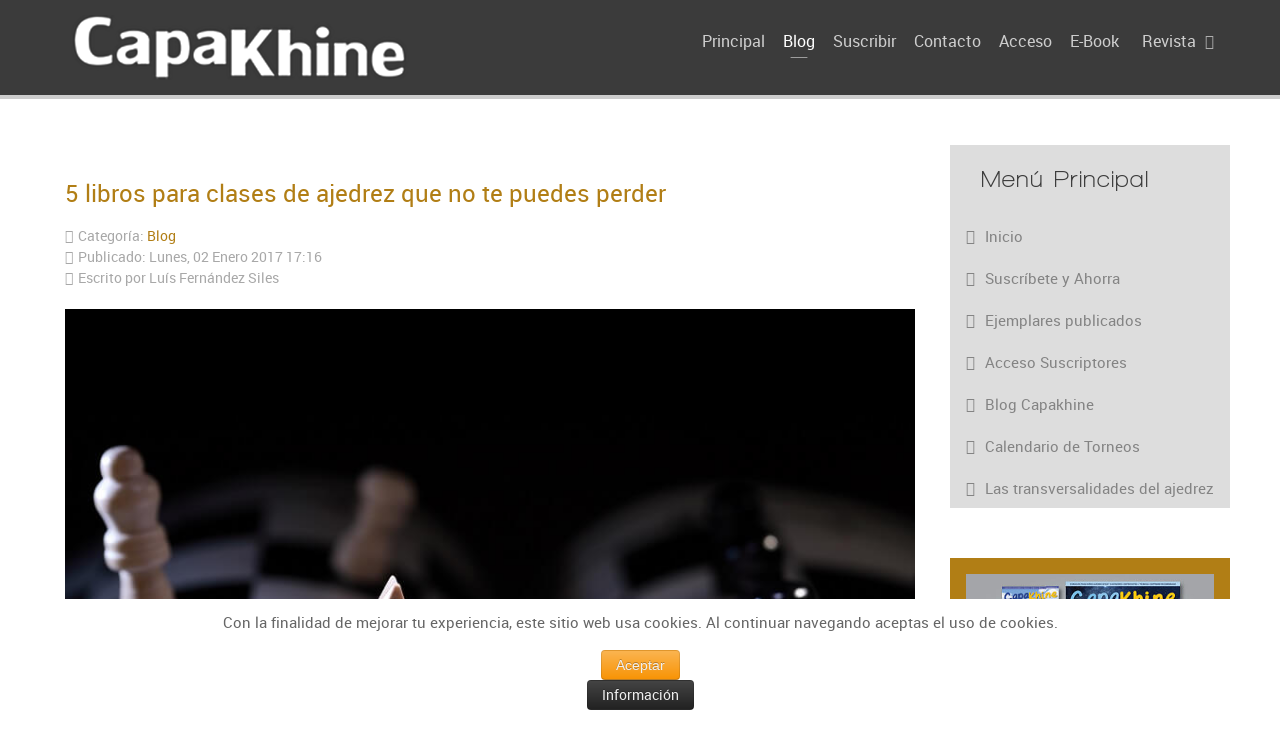

--- FILE ---
content_type: text/html; charset=utf-8
request_url: https://capakhine.es/index.php/blog?iccaldate=2021-8-1&start=6
body_size: 12903
content:
<!doctype html>
<html xml:lang="es-es" lang="es-es" >
<head>
	<meta name="viewport" content="width=device-width, initial-scale=1.0">
<base href="https://capakhine.es/index.php/blog" />
	<meta http-equiv="content-type" content="text/html; charset=utf-8" />
	<meta name="keywords" content="ajedrez, capakhine, revista de ajedrez, ajedrez para niños, blog de ajedrez para niños, blog capakhine, ajedrez capakhine" />
	<meta name="description" content="Blog de Capakhine, la revista de ajedrez para los niños y sus padres. En el blog se tratan temas de interés del ajedrez infantil y juvenil, y de la enseñanza del juego." />
	<meta name="generator" content="Joomla! - Open Source Content Management" />
	<title>Blog</title>
	<link href="/index.php/blog?__r=3.8ce6587ee311dfa43416b9e29f274b88&amp;iccaldate=1914-09-1&amp;format=feed&amp;type=rss" rel="alternate" type="application/rss+xml" title="RSS 2.0" />
	<link href="/index.php/blog?__r=3.8ce6587ee311dfa43416b9e29f274b88&amp;iccaldate=1914-09-1&amp;format=feed&amp;type=atom" rel="alternate" type="application/atom+xml" title="Atom 1.0" />
	<link href="/favicon.ico" rel="shortcut icon" type="image/vnd.microsoft.icon" />
	<link href="/components/com_jcomments/tpl/default/style.css?v=3002" rel="stylesheet" type="text/css" />
	<link href="/components/com_tlpteam/assets/css/tlpteam.css" rel="stylesheet" type="text/css" />
	<link href="/media/com_attachments/css/attachments_hide.css" rel="stylesheet" type="text/css" />
	<link href="/media/com_attachments/css/attachments_list.css" rel="stylesheet" type="text/css" />
	<link href="https://capakhine.es/administrator/components/com_joooid/views/configuration/tmpl/joooidcontent.css" rel="stylesheet" type="text/css" />
	<link href="/media/com_phocadownload/css/main/phocadownload.css" rel="stylesheet" type="text/css" />
	<link href="/media/plg_content_phocadownload/css/phocadownload.css" rel="stylesheet" type="text/css" />
	<link href="/plugins/system/rokbox/assets/styles/rokbox.css" rel="stylesheet" type="text/css" />
	<link href="/templates/rt_chimera/css-compiled/bootstrap.css" rel="stylesheet" type="text/css" />
	<link href="/templates/rt_chimera/css-compiled/master-23d3d0143130e36aa41dd406b37e5955.css" rel="stylesheet" type="text/css" />
	<link href="/templates/rt_chimera/css/master-webkit.css" rel="stylesheet" type="text/css" />
	<link href="/templates/rt_chimera/css-compiled/demo-23d3d0143130e36aa41dd406b37e5955.css" rel="stylesheet" type="text/css" />
	<link href="/templates/rt_chimera/css-compiled/mediaqueries.css" rel="stylesheet" type="text/css" />
	<link href="/templates/rt_chimera/css-compiled/grid-flexbox-responsive.css" rel="stylesheet" type="text/css" />
	<link href="/templates/rt_chimera/css-compiled/menu-dropdown-direction.css" rel="stylesheet" type="text/css" />
	<link href="/templates/rt_chimera/css-compiled/animate.css" rel="stylesheet" type="text/css" />
	<link href="/templates/rt_chimera/css-compiled/menu.css" rel="stylesheet" type="text/css" />
	<link href="/templates/rt_chimera/css/rt_chimera-custom.css" rel="stylesheet" type="text/css" />
	<link href="/components/com_icagenda/themes/packs/ic_rounded/css/ic_rounded_module.css" rel="stylesheet" type="text/css" />
	<link href="/media/com_icagenda/icicons/style.css" rel="stylesheet" type="text/css" />
	<link href="/components/com_icagenda/themes/packs/ic_rounded/css/ic_rounded_module.css" rel="stylesheet" type="text/css" />
	<link href="https://capakhine.es/plugins/system/fmalertcookies/assets/css/bootstrap.min.css" rel="stylesheet" type="text/css" />
	<link href="https://capakhine.es/plugins/system/fmalertcookies/assets/css/custom.css" rel="stylesheet" type="text/css" />
	<style type="text/css">
#rt-logo {background: url(/images/logoblanco7.png) 50% 0 no-repeat !important;}
#rt-logo {width: 339px;height: 65px;}

@media screen and (min-width:1201px){


}

@media screen and (min-width:769px) and (max-width:1200px){


}

@media screen and (min-width:481px) and (max-width:768px){


.ic_rounded.iccalendar table td .icevent a:hover,
.ic_rounded.iccalendar table td .icevent a:focus {
	border-radius:3px;
	background:#333;
}
.ic_rounded.iccalendar table td .icevent a:hover .bright,
.ic_rounded.iccalendar table td .icevent a:focus .bright {
	border-radius:3px;
	color:#fff;
	background:#333;
}
.ic_rounded.iccalendar table td .icmulti a:hover,
.ic_rounded.iccalendar table td .icevent a:focus {
	background:#333;
}
.ic_rounded.iccalendar table td .icmulti a:hover .bright,
.ic_rounded.iccalendar table td .icevent a:focus .bright {
	color:#fff;
	background:#333;
}


.ic_rounded .icnav .backic:hover,
.ic_rounded .icnav .nextic:hover,
.ic_rounded .icnav .backicY:hover,
.ic_rounded .icnav .nexticY:hover {
	color:#333333;
	background:none;
	cursor:pointer;
}
#ictip a.close:hover {
	color:black;
	background:none;
	cursor:pointer;
}
#ictip div.linkTo:hover {
	color:#000;
	background:#ddd;
	text-decoration:none;
	border-radius:3px;
}
#ictip a:hover {
	background:none;
}

}

@media screen and (max-width:480px){



	#ictip a.close {
		padding-right:15px;
	}

}

	</style>
	<script type="application/json" class="joomla-script-options new">{"csrf.token":"a75c2e0a44ecba8c93638d7e532765b3","system.paths":{"root":"","base":""}}</script>
	<script src="/media/system/js/core.js?c9a9a39616506c309ddb4679beef36d0" type="text/javascript"></script>
	<script src="/media/jui/js/jquery.min.js?c9a9a39616506c309ddb4679beef36d0" type="text/javascript"></script>
	<script src="/media/jui/js/jquery-noconflict.js?c9a9a39616506c309ddb4679beef36d0" type="text/javascript"></script>
	<script src="/media/jui/js/jquery-migrate.min.js?c9a9a39616506c309ddb4679beef36d0" type="text/javascript"></script>
	<script src="/media/com_attachments/js/attachments_refresh.js" type="text/javascript"></script>
	<script src="/media/jui/js/bootstrap.min.js?c9a9a39616506c309ddb4679beef36d0" type="text/javascript"></script>
	<script src="/plugins/system/rokbox/assets/js/rokbox.js" type="text/javascript"></script>
	<script src="/templates/rt_chimera/js/chart.js" type="text/javascript"></script>
	<script src="/templates/rt_chimera/js/wow.js" type="text/javascript"></script>
	<script src="/templates/rt_chimera/js/wow-init.js" type="text/javascript"></script>
	<script src="/templates/rt_chimera/js/bind-polyfill.min.js" type="text/javascript"></script>
	<script src="/templates/rt_chimera/js/smooth-scroll.min.js" type="text/javascript"></script>
	<script src="/libraries/gantry/js/gantry-totop.js" type="text/javascript"></script>
	<script src="/libraries/gantry/js/browser-engines.js" type="text/javascript"></script>
	<script src="/templates/rt_chimera/js/rokmediaqueries.js" type="text/javascript"></script>
	<script src="/modules/mod_roknavmenu/themes/default/js/rokmediaqueries.js" type="text/javascript"></script>
	<script src="/modules/mod_roknavmenu/themes/default/js/sidemenu.js" type="text/javascript"></script>
	<script src="/modules/mod_iccalendar/js/jQuery.highlightToday.min.js" type="text/javascript"></script>
	<!--[if lt IE 9]><script src="/media/system/js/html5fallback.js?c9a9a39616506c309ddb4679beef36d0" type="text/javascript"></script><![endif]-->
	<script type="text/javascript">

		jQuery(function($) {
			SqueezeBox.initialize({});
			initSqueezeBox();
			$(document).on('subform-row-add', initSqueezeBox);

			function initSqueezeBox(event, container)
			{
				SqueezeBox.assign($(container || document).find('a.modal').get(), {
					parse: 'rel'
				});
			}
		});

		window.jModalClose = function () {
			SqueezeBox.close();
		};

		// Add extra modal close functionality for tinyMCE-based editors
		document.onreadystatechange = function () {
			if (document.readyState == 'interactive' && typeof tinyMCE != 'undefined' && tinyMCE)
			{
				if (typeof window.jModalClose_no_tinyMCE === 'undefined')
				{
					window.jModalClose_no_tinyMCE = typeof(jModalClose) == 'function'  ?  jModalClose  :  false;

					jModalClose = function () {
						if (window.jModalClose_no_tinyMCE) window.jModalClose_no_tinyMCE.apply(this, arguments);
						tinyMCE.activeEditor.windowManager.close();
					};
				}

				if (typeof window.SqueezeBoxClose_no_tinyMCE === 'undefined')
				{
					if (typeof(SqueezeBox) == 'undefined')  SqueezeBox = {};
					window.SqueezeBoxClose_no_tinyMCE = typeof(SqueezeBox.close) == 'function'  ?  SqueezeBox.close  :  false;

					SqueezeBox.close = function () {
						if (window.SqueezeBoxClose_no_tinyMCE)  window.SqueezeBoxClose_no_tinyMCE.apply(this, arguments);
						tinyMCE.activeEditor.windowManager.close();
					};
				}
			}
		};
		jQuery(window).on('load',  function() {
				
			});jQuery(function($){ initTooltips(); $("body").on("subform-row-add", initTooltips); function initTooltips (event, container) { container = container || document;$(container).find(".hasTooltip").tooltip({"html": true,"container": "body"});} });if (typeof RokBoxSettings == 'undefined') RokBoxSettings = {pc: '100'};		(function(i,s,o,g,r,a,m){i['GoogleAnalyticsObject']=r;i[r]=i[r]||function(){
		(i[r].q=i[r].q||[]).push(arguments)},i[r].l=1*new Date();a=s.createElement(o),
		m=s.getElementsByTagName(o)[0];a.async=1;a.src=g;m.parentNode.insertBefore(a,m)
		})(window,document,'script','//www.google-analytics.com/analytics.js','__gaTracker');
		__gaTracker('create', 'UA-60504942-1', 'auto');
		__gaTracker('send', 'pageview');
	function do_nothing() { return; }
	</script>
	<!-- Chrome, Firefox OS y Opera -->
 <meta name="theme-color" content="#b17e15"/>
 <!-- Windows Phone -->
 <meta name="msapplication-navbutton-color" content="#b17e15"/>

</head>
<body  class="logo-type-custom demostyle-type-preset1 header-type-normal mainbody-overlay-light font-family-chimera font-size-is-default menu-type-dropdownmenu menu-dropdownmenu-position-header-b layout-mode-responsive col12 option-com-content menu-blog ">
	<div id="rt-page-surround">
		<div class="rt-pagesurround-overlay">
			<div id="rt-body-surround">
								<div id="rt-header">
					<div class="rt-container">
						<div class="rt-flex-container">
							<div class="rt-grid-3 rt-alpha">
            <div class="rt-logo-block">
            <a href="/" id="rt-logo"></a>
        </div>
        
</div>
<div class="rt-grid-9 rt-omega">
    	<div class="menu-block">
		<div class="gf-menu-device-container responsive-type-panel">
    
</div>
<ul class="gf-menu l1 " >
                    <li class="item101 " >

            <a class="item" href="/index.php"  >
                <span class="menu-item-bg">
                                        Principal                </span>
            </a>


                    </li>
                            <li class="item120 active last " >

            <a class="item" href="/index.php/blog"  >
                <span class="menu-item-bg">
                                        Blog                </span>
            </a>


                    </li>
                            <li class="item144 " >

            <a class="item" href="https://capakhine.es/index.php/suscripciones"  >
                <span class="menu-item-bg">
                                        Suscribir                </span>
            </a>


                    </li>
                            <li class="item155 " >

            <a class="item" href="/index.php/contacto"  >
                <span class="menu-item-bg">
                                        Contacto                </span>
            </a>


                    </li>
                            <li class="item173 " >

            <a class="item" href="https://capakhine.es/index.php/acceso"  >
                <span class="menu-item-bg">
                                        Acceso                </span>
            </a>


                    </li>
                            <li class="item237 " >

            <a class="item" href="/index.php/e-book"  >
                <span class="menu-item-bg">
                                        E-Book                </span>
            </a>


                    </li>
                            <li class="item150 parent rt-dropdown-right-large rt-dropdown-right-desktop rt-dropdown-right-tablet" >

            <a class="item" href="/index.php/contenidos-revista"  >
                <span class="menu-item-bg">
                                        Revista                </span>
            </a>


                            <span class="dropdown-spacer"></span>
                                    <div class="dropdown columns-1 " style="width:180px;">
                                                <div class="column col1"  style="width:180px;">
                            <ul class="l2">
                                                                                                                    <li class="item154 " >

            <a class="item" href="/index.php/contenidos-revista/numero-1"  >
                <span class="menu-item-bg">
                                        Número 1                </span>
            </a>


                    </li>
                                                                                                                                                                <li class="item328 " >

            <a class="item" href="/index.php/contenidos-revista/numero-2"  >
                <span class="menu-item-bg">
                                        Número 2                </span>
            </a>


                    </li>
                                                                                                                                                                <li class="item407 " >

            <a class="item" href="/index.php/contenidos-revista/numero-3"  >
                <span class="menu-item-bg">
                                        Número 3                </span>
            </a>


                    </li>
                                                                                                                                                                <li class="item464 " >

            <a class="item" href="/index.php/contenidos-revista/numero-4"  >
                <span class="menu-item-bg">
                                        Número 4                </span>
            </a>


                    </li>
                                                                                                                                                                <li class="item549 " >

            <a class="item" href="/index.php/contenidos-revista/numero-5"  >
                <span class="menu-item-bg">
                                        Número 5                </span>
            </a>


                    </li>
                                                                                                                                                                <li class="item606 " >

            <a class="item" href="/index.php/contenidos-revista/numero-6"  >
                <span class="menu-item-bg">
                                        Número 6                </span>
            </a>


                    </li>
                                                                                                                                                                <li class="item668 " >

            <a class="item" href="/index.php/contenidos-revista/numero-7"  >
                <span class="menu-item-bg">
                                        Número 7                </span>
            </a>


                    </li>
                                                                                                                                                                <li class="item764 " >

            <a class="item" href="/index.php/contenidos-revista/numero-8"  >
                <span class="menu-item-bg">
                                        Número 8                </span>
            </a>


                    </li>
                                                                                                                                                                <li class="item821 " >

            <a class="item" href="/index.php/contenidos-revista/numero-9"  >
                <span class="menu-item-bg">
                                        Número 9                </span>
            </a>


                    </li>
                                                                                                                                                                <li class="item892 " >

            <a class="item" href="/index.php/contenidos-revista/numero-10"  >
                <span class="menu-item-bg">
                                        Número 10                </span>
            </a>


                    </li>
                                                                                                                                                                <li class="item931 " >

            <a class="item" href="/index.php/contenidos-revista/numero-11"  >
                <span class="menu-item-bg">
                                        Número 11                </span>
            </a>


                    </li>
                                                                                                                                                                <li class="item967 " >

            <a class="item" href="/index.php/contenidos-revista/numero-12"  >
                <span class="menu-item-bg">
                                        Número 12                </span>
            </a>


                    </li>
                                                                                                                                                                <li class="item984 " >

            <a class="item" href="/index.php/contenidos-revista/numero-13"  >
                <span class="menu-item-bg">
                                        Número 13                </span>
            </a>


                    </li>
                                                                                                                                                                <li class="item1038 " >

            <a class="item" href="/index.php/contenidos-revista/numero-14"  >
                <span class="menu-item-bg">
                                        Número 14                </span>
            </a>


                    </li>
                                                                                                                                                                <li class="item1051 " >

            <a class="item" href="/index.php/contenidos-revista/numero-15"  >
                <span class="menu-item-bg">
                                        Número 15                </span>
            </a>


                    </li>
                                                                                                                                                                <li class="item1102 " >

            <a class="item" href="/index.php/contenidos-revista/numero-16"  >
                <span class="menu-item-bg">
                                        Número 16                </span>
            </a>


                    </li>
                                                                                                                                                                <li class="item550 " >

            <a class="item" href="/index.php/quienes-somos"  >
                <span class="menu-item-bg">
                                        Quiénes somos                </span>
            </a>


                    </li>
                                                                                                                                                                <li class="item601 " >

            <a class="item" href="/index.php/contenidos-revista/preguntas-frecuentes"  >
                <span class="menu-item-bg">
                                        Preguntas Frecuentes                </span>
            </a>


                    </li>
                                                                                                        </ul>
                        </div>
                                            </div>

                                    </li>
            </ul>		<div class="clear"></div>
	</div>
	<div class="clear"></div>
	
</div>
							<div class="clear"></div>
						</div>
					</div>
				</div>
				<div class="rt-header-fixed-spacer"></div>
								
								<div id="rt-head-anchor"></div>
				
												<header id="rt-header-surround">
					<div class="rt-bg-overlay">
												<div id="rt-drawer">
							<div class="rt-container">
								<div class="rt-flex-container">
																		<div class="clear"></div>
								</div>
							</div>
						</div>
												
											</div>
				</header>
				
								<section id="rt-mainbody-surround">
																																			<div id="rt-mainbody-wrapper">
						<div class="rt-container">
							<div id="rt-main" class="mb9-sa3">
    <div class="rt-flex-container">
                <div class="rt-mainbody-wrapper rt-grid-9 ">
                            		<div class="rt-component-block rt-block">
                <div id="rt-mainbody">
    				<div class="component-content">
                    	<section class="blog " itemscope itemtype="http://schema.org/Blog">




<div class="items-leading">
			<article class="leading-0" itemprop="blogPost" itemscope itemtype="http://schema.org/BlogPosting">
			

	<h2>
					<a href="/index.php/blog/217-libros-ajedrez-2017">
			5 libros para clases de ajedrez que no te puedes perder</a>
			</h2>





 <dl class="article-info">
 <dt class="article-info-term">Detalles</dt>
		<dd class="category-name">
										Categoría: <a href="/index.php/blog">Blog</a>						</dd>
		<dd class="published">
		Publicado: Lunes, 02 Enero 2017 17:16		</dd>
	<dd class="createdby">
										Escrito por Luís Fernández Siles				</dd>
 	</dl>
<p><img src="/images/librosdeajedrez.jpg" alt="libros de ajedrez" title="Libros para ense&ntilde;ar ajedrez a los ni&ntilde;os" /></p>
<p style="text-align: justify;">Los <strong>ni&ntilde;os</strong> ya no solo <strong>aprenden ajedrez en clases extraescolares</strong> o en <strong>escuelas o clubes de ajedrez</strong>, sino que en algunos colegios se est&aacute; integrando <strong>el ajedrez&nbsp;como asignatura</strong>. Muchos <strong>monitores de ajedrez o profesores</strong> que eventualmente deben impartir esta nueva asignatura, necesitan<strong> libros de ajedrez adecuados para iniciar a sus alumnos en nuestro juego</strong>. Vamos a recomendar en este art&iacute;culo algunos de ellos, bastante diferentes entre s&iacute;, para orientar a <strong>profesores de ajedrez o incluso padres que quieren ense&ntilde;ar ajedrez a sus hijos</strong>.</p>
<div class="attachmentsContainer">

<div class="attachmentsList" id="attachmentsList_com_content_article_217"></div>

</div><div class="jcomments-links"><a class="readmore-link" href="/index.php/blog/217-libros-ajedrez-2017" title="5 libros para clases de ajedrez que no te puedes perder">Leer más...</a>  </div>



<div class="item-separator"></div>
		</article>
			</div>

							<div class="items-row cols-1 row-0">
		<article class="item column-1" itemprop="blogPost" itemscope itemtype="http://schema.org/BlogPosting">
		

	<h2>
					<a href="/index.php/blog/216-felices-navidades-capakhine">
			Felices Navidades Capakhine</a>
			</h2>





 <dl class="article-info">
 <dt class="article-info-term">Detalles</dt>
		<dd class="category-name">
										Categoría: <a href="/index.php/blog">Blog</a>						</dd>
		<dd class="published">
		Publicado: Miércoles, 21 Diciembre 2016 10:30		</dd>
	<dd class="createdby">
										Escrito por Luís Fernández Siles				</dd>
 	</dl>
<p><img src="/images/capakhine_feliz_navidad.jpg" alt="" style="font-size: 1em;" /></p>
<p>&nbsp;</p>
<p style="text-align: justify;">Queremos compartir nuestros mejores deseos con todos los que hac&eacute;is posible esta revista. Gracias a los suscriptores, mayoritariamente<strong> familias implicadas en el ajedrez</strong>, pero tambi&eacute;n <strong>clubes, monitores y federaciones de ajedrez</strong>, por apoyar este proyecto. Nuestra apuesta por la calidad ha sido muy bien acogida y gracias a vosotros esperamos poder celebrar muchas navidades m&aacute;s.</p>
<p style="text-align: justify;">Desde Capakhine <strong>un abrazo muy fuerte a toda la comunidad del ajedrez</strong>. Esperamos que en 2017 sig&aacute;is disfrutando de este maraviloso juego. No lo olvid&eacute;is nunca, aunque puede interpretarse como ciencia, como herramienta educativa, como arte, etc, <strong>el ajedrez sobre todo es un juego que debemos disfrutar.</strong> Y ese es nuestro deseo para el 2017. <strong>&iexcl;Disfrutemos con el ajedrez! &iexcl;Felices fiestas!</strong></p><div class="attachmentsContainer">

<div class="attachmentsList" id="attachmentsList_com_content_article_216"></div>

</div>


<div class="item-separator"></div>
	</article>
						<span class="row-separator"></span>
				</div>
										<div class="items-row cols-1 row-1">
		<article class="item column-1" itemprop="blogPost" itemscope itemtype="http://schema.org/BlogPosting">
		

	<h2>
					<a href="/index.php/blog/215-planillas-ajedrez-ninos">
			Cuaderno de planillas de ajedrez Capakhine, el mejor regalo para los niños</a>
			</h2>





 <dl class="article-info">
 <dt class="article-info-term">Detalles</dt>
		<dd class="category-name">
										Categoría: <a href="/index.php/blog">Blog</a>						</dd>
		<dd class="published">
		Publicado: Miércoles, 14 Diciembre 2016 12:31		</dd>
	<dd class="createdby">
										Escrito por Luís Fernández Siles				</dd>
 	</dl>
<p><img src="/images/bloc_planillas_ajedrez.jpg" alt="" /></p>
<p>Creo que no soy el &uacute;nico <strong>entrenador o monitor de ajedrez</strong> que pide a sus alumnos que <strong>anoten las partidas que juegan</strong>, para poder <strong>revisarlas</strong> m&aacute;s tarde. Pero no en todos los <strong>campeonatos de ajedrez</strong> nos facilitan <strong>planillas</strong>, recordemos que solo es obligatorio <strong>anotar las partidas en los torneos de ajedrez</strong> lento. Y las <strong>planillas de ajedrez</strong> parecen tener una misteriosa facilidad para perderse... en el bolsillo, en la carpeta, en la chaqueta, en el bolso de la mami o en el caj&oacute;n de la mesita de noche. Las <strong>planillas de ajedrez</strong> son as&iacute;, malvadas y p&eacute;rfidas, dispuestas a perderse a la menor oportunidad :)</p>
<div class="attachmentsContainer">

<div class="attachmentsList" id="attachmentsList_com_content_article_215"></div>

</div><div class="jcomments-links"><a class="readmore-link" href="/index.php/blog/215-planillas-ajedrez-ninos" title="Cuaderno de planillas de ajedrez Capakhine, el mejor regalo para los niños">Leer más...</a>  </div>



<div class="item-separator"></div>
	</article>
						<span class="row-separator"></span>
				</div>
										<div class="items-row cols-1 row-2">
		<article class="item column-1" itemprop="blogPost" itemscope itemtype="http://schema.org/BlogPosting">
		

	<h2>
					<a href="/index.php/blog/214-5-trucos-de-apertura-para-ganar-al-ajedrez-dejando-boquiabiertos-a-tus-rivales">
			5 trucos de apertura para ganar al ajedrez dejando boquiabiertos a tus rivales</a>
			</h2>





 <dl class="article-info">
 <dt class="article-info-term">Detalles</dt>
		<dd class="category-name">
										Categoría: <a href="/index.php/blog">Blog</a>						</dd>
		<dd class="published">
		Publicado: Jueves, 08 Diciembre 2016 15:02		</dd>
	<dd class="createdby">
										Escrito por Luís Fernández Siles				</dd>
 	</dl>
<p style="text-align: justify;"><strong>Ganar nuestras partidas de ajedrez rápido</strong>, gracias a algún <strong>truco o celada en la apertura</strong>, es el sueño de más de un <strong>jugador de ajedrez</strong>, sobre todo de muchos<strong> niños y principiantes</strong> que buscan el camino sencillo. Sin embargo buscar <strong>trampas, celadas o trucos en la apertura</strong> en nuestras <strong>partidas de ajedrez</strong> no siempre es bueno. Obsesionarse con ello nos puede llevar a plantear aperturas poco ortodoxas y decidirnos por plantear <strong>trucos</strong> en lugar de jugar la <strong>aperturas</strong> de una manera seria, siguiendo los principios generales.</p>
<div class="attachmentsContainer">

<div class="attachmentsList" id="attachmentsList_com_content_article_214"></div>

</div><div class="jcomments-links"><a class="readmore-link" href="/index.php/blog/214-5-trucos-de-apertura-para-ganar-al-ajedrez-dejando-boquiabiertos-a-tus-rivales" title="5 trucos de apertura para ganar al ajedrez dejando boquiabiertos a tus rivales">Leer más...</a>  </div>



<div class="item-separator"></div>
	</article>
						<span class="row-separator"></span>
				</div>
										<div class="items-row cols-1 row-3">
		<article class="item column-1" itemprop="blogPost" itemscope itemtype="http://schema.org/BlogPosting">
		

	<h2>
					<a href="/index.php/blog/212-por-que-magnus-carlsen-ve-un-mate-en-3-espectacular-y-tu-no">
			Por qué Magnus Carlsen ve un mate en 3 espectacular y tú no</a>
			</h2>





 <dl class="article-info">
 <dt class="article-info-term">Detalles</dt>
		<dd class="category-name">
										Categoría: <a href="/index.php/blog">Blog</a>						</dd>
		<dd class="published">
		Publicado: Jueves, 01 Diciembre 2016 01:00		</dd>
	<dd class="createdby">
										Escrito por Luís Fernández Siles				</dd>
 	</dl>
<p><img src="/images/ajedrez_aprender_tactica.jpg" alt="" style="display: block; margin-left: auto; margin-right: auto;" /></p>
<p>&nbsp;</p>
<p style="text-align: justify;">Porque <strong>Magnus Carlsen</strong> es el campe&oacute;n mundial, puedes responder. Porque es un <strong>genio del ajedrez desde ni&ntilde;o</strong>, porque es el n&uacute;mero 1 mundial...S&iacute;, s&iacute;, todo eso est&aacute; muy bien. Pero <strong>Magnus Carlsen</strong> estaba a un paso de renovar su t&iacute;tulo mundial, y en esos momentos debe temblar el pulso. Y sin embargo su mente es capaz de ver un remate t&aacute;ctico espectacular, y t&uacute; no. Tal vez si te muestran la posici&oacute;n y te ayudan diciendo "blancas juegan y ganan" seas capaz de resolverlo. Y si te dicen "mate en pocas"...pues hasta un <strong>principiante en ajedrez</strong> podr&iacute;a verlo, quiz&aacute;s a base de probar con jugadas que sean jaque.</p>
<div class="attachmentsContainer">

<div class="attachmentsList" id="attachmentsList_com_content_article_212"></div>

</div><div class="jcomments-links"><a class="readmore-link" href="/index.php/blog/212-por-que-magnus-carlsen-ve-un-mate-en-3-espectacular-y-tu-no" title="Por qué Magnus Carlsen ve un mate en 3 espectacular y tú no">Leer más...</a>  </div>



<div class="item-separator"></div>
	</article>
						<span class="row-separator"></span>
				</div>
										<div class="items-row cols-1 row-4">
		<article class="item column-1" itemprop="blogPost" itemscope itemtype="http://schema.org/BlogPosting">
		

	<h2>
					<a href="/index.php/blog/211-el-principio-de-la-pieza-molestosa-eficaz-para-clases-de-ajedrez-a-ninos-y-principiantes">
			El principio de la pieza molestosa, eficaz para clases de ajedrez a niños y principiantes</a>
			</h2>





 <dl class="article-info">
 <dt class="article-info-term">Detalles</dt>
		<dd class="category-name">
										Categoría: <a href="/index.php/blog">Blog</a>						</dd>
		<dd class="published">
		Publicado: Lunes, 28 Noviembre 2016 15:37		</dd>
	<dd class="createdby">
										Escrito por Luís Fernández Siles				</dd>
 	</dl>
<p><img src="/images/pieza-molestosa.jpg" alt="Ajedrez para principiantes y ajedrez escolar" style="display: block; margin-left: auto; margin-right: auto;" title="Principio ajedrez para ni&ntilde;os y principiantes" /></p>
<p style="margin-bottom: 0cm;">La idea que voy a exponer la utilizo frecuentemente en las <strong>clases de ajedrez con ni&ntilde;os o principiantes</strong>, entendiendo que resulta especialmente &uacute;til para <strong>jugadores de ajedrez de un nivel b&aacute;sico e intermedio</strong>. Y como <strong>aprender ajedrez o aprender trucos</strong>, ideas y planteamientos para ense&ntilde;arlo es el objetivo de la mayor&iacute;a de los lectores del blog de la <strong>revista Capakhine</strong>, voy a publicar por primera vez el <strong>Principio de la Pieza Molestosa</strong>, que mis alumnos conocen bien y que resulta <strong>muy efectivo en posiciones de ataque</strong>.</p>
<div class="attachmentsContainer">

<div class="attachmentsList" id="attachmentsList_com_content_article_211"></div>

</div><div class="jcomments-links"><a class="readmore-link" href="/index.php/blog/211-el-principio-de-la-pieza-molestosa-eficaz-para-clases-de-ajedrez-a-ninos-y-principiantes" title="El principio de la pieza molestosa, eficaz para clases de ajedrez a niños y principiantes">Leer más...</a>  </div>



<div class="item-separator"></div>
	</article>
						<span class="row-separator"></span>
				</div>
				

	
<div class="items-more">
<h3>Más artículos...</h3>

<ol>

		 <li>
		  		<a href="/index.php/blog/209-ajedrez-para-ninos-ajedrez-para-principiantes-y-ajedrez-para-todos-con-carlsen-y-karjakin">
			Ajedrez para niños, ajedrez para principiantes y ajedrez para todos con Carlsen y Karjakin</a>
		</li>
		 <li>
		  		<a href="/index.php/blog/207-un-libro-innovador-sobre-el-ajedrez-educativo">
			Un libro innovador sobre el ajedrez educativo</a>
		</li>
		 <li>
		  		<a href="/index.php/blog/206-entrevista-con-joaquin-fernandez-amigo-autor-de-las-transversalidades-del-ajedrez">
			Entrevista con Joaquín Fernández Amigo, autor de Las transversalidades del ajedrez</a>
		</li>
		 <li>
		  		<a href="/index.php/blog/205-cuando-abandonar-en-una-partida-de-ajedrez">
			Cuándo abandonar en una partida de ajedrez</a>
		</li>
	</ol>
</div>



<div class="cat-children">
	</div>


		<div class="pagination">
												<p class="counter">
								Página 2 de 22						</p>
								<ul>
	<li class="pagination-start"><a title="Inicio" href="/index.php/blog?__r=3.8ce6587ee311dfa43416b9e29f274b88&amp;iccaldate=1914-09-1" class="hasTooltip pagenav">Inicio</a></li>
	<li class="pagination-prev"><a title="Anterior" href="/index.php/blog?__r=3.8ce6587ee311dfa43416b9e29f274b88&amp;iccaldate=1914-09-1" class="hasTooltip pagenav">Anterior</a></li>
			<li><a href="/index.php/blog?__r=3.8ce6587ee311dfa43416b9e29f274b88&amp;iccaldate=1914-09-1" class="pagenav">1</a></li>			<li><span class="pagenav">2</span></li>			<li><a href="/index.php/blog?__r=3.8ce6587ee311dfa43416b9e29f274b88&amp;iccaldate=1914-09-1&amp;start=12" class="pagenav">3</a></li>			<li><a href="/index.php/blog?__r=3.8ce6587ee311dfa43416b9e29f274b88&amp;iccaldate=1914-09-1&amp;start=18" class="pagenav">4</a></li>			<li><a href="/index.php/blog?__r=3.8ce6587ee311dfa43416b9e29f274b88&amp;iccaldate=1914-09-1&amp;start=24" class="pagenav">5</a></li>			<li><a href="/index.php/blog?__r=3.8ce6587ee311dfa43416b9e29f274b88&amp;iccaldate=1914-09-1&amp;start=30" class="pagenav">6</a></li>			<li><a href="/index.php/blog?__r=3.8ce6587ee311dfa43416b9e29f274b88&amp;iccaldate=1914-09-1&amp;start=36" class="pagenav">7</a></li>			<li><a href="/index.php/blog?__r=3.8ce6587ee311dfa43416b9e29f274b88&amp;iccaldate=1914-09-1&amp;start=42" class="pagenav">8</a></li>			<li><a href="/index.php/blog?__r=3.8ce6587ee311dfa43416b9e29f274b88&amp;iccaldate=1914-09-1&amp;start=48" class="pagenav">9</a></li>			<li><a href="/index.php/blog?__r=3.8ce6587ee311dfa43416b9e29f274b88&amp;iccaldate=1914-09-1&amp;start=54" class="pagenav">10</a></li>		<li class="pagination-next"><a title="Siguiente" href="/index.php/blog?__r=3.8ce6587ee311dfa43416b9e29f274b88&amp;iccaldate=1914-09-1&amp;start=12" class="hasTooltip pagenav">Siguiente</a></li>
	<li class="pagination-end"><a title="Final" href="/index.php/blog?__r=3.8ce6587ee311dfa43416b9e29f274b88&amp;iccaldate=1914-09-1&amp;start=126" class="hasTooltip pagenav">Final</a></li>
</ul>
		</div>

</section>

    				</div>
                </div>
    		</div>
                                </div>

                        <div class="rt-sidebar-wrapper rt-grid-3 ">
            <div class="rt-sidebar-block">
                <div id="rt-sidebar-c">
                     			            <div class="rt-block  nopaddingbottom nopaddingtop title4 box4">
           	<div class="module-surround">
	           				<div class="module-title">
					<h2 class="title">Menú Principal</h2>			</div>
	                		                	<div class="module-content">
	                		<ul class="nav menu mod-list">
<li class="item-238"><a href="http://www.capakhine.es" >Inicio</a></li><li class="item-254"><a href="https://www.capakhine.es/index.php/suscribete-y-ahorra" >Suscríbete y Ahorra</a></li><li class="item-239"><a href="/index.php/ejemplares-publicados" >Ejemplares publicados</a></li><li class="item-240"><a href="/index.php/acceso-suscriptores" >Acceso Suscriptores</a></li><li class="item-241"><a href="/index.php/blog-capakhine" >Blog Capakhine</a></li><li class="item-242"><a href="/index.php/calendario-de-torneos" >Calendario de Torneos</a></li><li class="item-729"><a href="https://www.capakhine.es/index.php/las-transversalidades-del-ajedrez" >Las transversalidades del ajedrez</a></li></ul>
	                	</div>
                	</div>
           </div>
	 			            <div class="rt-block box1">
           	<div class="module-surround">
	           		                	<div class="module-content">
	                		

<div class="custombox1"  >
	<p><a href="/index.php/suscripciones"><img src="/images/capakhine_suscribir.jpg" alt="Suscripciones Revista Ajedrez" style="display: block; margin-left: auto; margin-right: auto;" title="Revista de Ajedrez para niños" /></a></p>
<p>&nbsp;</p>
<p style="text-align: center;"><a href="/index.php/blog/238-las-historias-partidas-y-enigmas-de-capablanca-y-alekhine"><img src="/images/mockuplibro.jpg" alt="" width="400" height="480" /></a></p></div>
	                	</div>
                	</div>
           </div>
	 			            <div class="rt-block box4 title3">
           	<div class="module-surround">
	           				<div class="module-title">
					<h2 class="title">Recomendamos</h2>			</div>
	                		                	<div class="module-content">
	                		

<div class="custombox4 title3"  >
	<p style="text-align: center;"><a href="https://www.chess.com?ref_id=25509332" target="_blank" rel="noopener noreferrer"><img src="/images/gif-espaol_300x250-1.gif" alt="" /></a></p>
<p style="text-align: center;"><a href="/index.php/blog-capakhine/207-un-libro-innovador-sobre-el-ajedrez-educativo"><img src="/images/libro_ajedrez_transversal2.jpg" alt="" /></a>&nbsp;</p>
<p><img src="/images/ocachess.jpg" alt="" width="321" height="455" style="display: block; margin-left: auto; margin-right: auto;" /></p>
<p><a href="https://www.chesskid.com/membership/promo/capakhine"><img src="/images/5150349ebdd29e668x375o853932a81958.gif" alt="" width="321" height="321" style="display: block; margin-left: auto; margin-right: auto;" /></a></p></div>
	                	</div>
                	</div>
           </div>
	 			            <div class="rt-block box1">
           	<div class="module-surround">
	           				<div class="module-title">
					<h2 class="title">Cuaderno de planillas de ajedrez</h2>			</div>
	                		                	<div class="module-content">
	                		

<div class="custombox1"  >
	<p><a href="https://capakhine.es/index.php/blog-capakhine/215-planillas-ajedrez-ninos"><img src="/images/2017_planillas_ajedrez_2.jpg" alt="" style="display: block; margin-left: auto; margin-right: auto;" /></a></p>
<p><a href="https://capakhine.es/index.php/blog-capakhine/215-planillas-ajedrez-ninos"><img src="/images/2017_planillas_ajedrez_1.jpg" alt="" style="display: block; margin-left: auto; margin-right: auto;" /></a></p></div>
	                	</div>
                	</div>
           </div>
	 			            <div class="rt-block box2 title3">
           	<div class="module-surround">
	           				<div class="module-title">
					<h2 class="title">Popular en nuestro Blog</h2>			</div>
	                		                	<div class="module-content">
	                		<ul class="mostreadbox2 title3 mod-list">
	<li itemscope itemtype="https://schema.org/Article">
		<a href="/index.php/blog/214-5-trucos-de-apertura-para-ganar-al-ajedrez-dejando-boquiabiertos-a-tus-rivales" itemprop="url">
			<span itemprop="name">
				5 trucos de apertura para ganar al ajedrez dejando boquiabiertos a tus rivales			</span>
		</a>
	</li>
	<li itemscope itemtype="https://schema.org/Article">
		<a href="/index.php/blog/25-10-cosas-que-no-debe-hacer-un-nino-mientras-juega-una-partida-de-ajedrez" itemprop="url">
			<span itemprop="name">
				10 cosas que no debe hacer un niño mientras juega una partida de ajedrez			</span>
		</a>
	</li>
	<li itemscope itemtype="https://schema.org/Article">
		<a href="/index.php/blog/106-como-anotar-y-leer-una-partida-de-ajedrez" itemprop="url">
			<span itemprop="name">
				Cómo anotar o leer una partida de ajedrez			</span>
		</a>
	</li>
	<li itemscope itemtype="https://schema.org/Article">
		<a href="/index.php/blog/24-5-cosas-que-no-debe-hacer-un-nino-antes-de-una-partida-de-ajedrez" itemprop="url">
			<span itemprop="name">
				5 Cosas que no debe hacer un niño antes de una partida de ajedrez			</span>
		</a>
	</li>
	<li itemscope itemtype="https://schema.org/Article">
		<a href="/index.php/blog/32-por-que-los-ninos-que-juegan-al-ajedrez-mejoran-su-rendimiento-escolar" itemprop="url">
			<span itemprop="name">
				Por qué los niños que juegan al ajedrez mejoran su rendimiento escolar			</span>
		</a>
	</li>
</ul>
	                	</div>
                	</div>
           </div>
	 			            <div class="rt-block box4 title1">
           	<div class="module-surround">
	           				<div class="module-title">
					<h2 class="title">Etiquetas</h2>			</div>
	                		                	<div class="module-content">
	                		<div class="tagspopularbox4 title1">
	<ul>
		<li>
		<a href="/index.php/component/tags/tag/ajedrez-para-ninos">
			ajedrez para niños</a>
			</li>
		<li>
		<a href="/index.php/component/tags/tag/monitores-de-ajedrez">
			monitores de ajedrez</a>
			</li>
		<li>
		<a href="/index.php/component/tags/tag/consejos-de-ajedrez-para-ninos">
			consejos de ajedrez para niños</a>
			</li>
		<li>
		<a href="/index.php/component/tags/tag/aprender-ajedrez">
			aprender ajedrez</a>
			</li>
		<li>
		<a href="/index.php/component/tags/tag/clases-de-ajedrez">
			clases de ajedrez</a>
			</li>
		<li>
		<a href="/index.php/component/tags/tag/consejos-para-padres-de-ajedrecistas">
			consejos para padres de ajedrecistas</a>
			</li>
		<li>
		<a href="/index.php/component/tags/tag/partida-de-ajedrez-comentada">
			partida de ajedrez comentada</a>
			</li>
		<li>
		<a href="/index.php/component/tags/tag/beneficios-del-ajedrez">
			beneficios del ajedrez</a>
			</li>
		<li>
		<a href="/index.php/component/tags/tag/aperturas-de-ajedrez">
			aperturas de ajedrez</a>
			</li>
		<li>
		<a href="/index.php/component/tags/tag/reglas-del-ajedrez">
			reglas del ajedrez</a>
			</li>
		<li>
		<a href="/index.php/component/tags/tag/libros-de-ajedrez">
			libros de ajedrez</a>
			</li>
		<li>
		<a href="/index.php/component/tags/tag/videos">
			vídeos</a>
			</li>
		<li>
		<a href="/index.php/component/tags/tag/ajedrez-terapeutico">
			ajedrez terapéutico</a>
			</li>
		<li>
		<a href="/index.php/component/tags/tag/ajedrez-social">
			ajedrez social</a>
			</li>
		<li>
		<a href="/index.php/component/tags/tag/ajedrez-y-asperger">
			ajedrez y Asperger</a>
			</li>
		<li>
		<a href="/index.php/component/tags/tag/ajedrez-y-tdah">
			ajedrez y TDAH</a>
			</li>
		<li>
		<a href="/index.php/component/tags/tag/chessbase">
			chessbase</a>
			</li>
		<li>
		<a href="/index.php/component/tags/tag/entrevista-de-ajedrez">
			entrevista de ajedrez</a>
			</li>
		<li>
		<a href="/index.php/component/tags/tag/ajedrez-y-autismo">
			ajedrez y autismo</a>
			</li>
		<li>
		<a href="/index.php/component/tags/tag/descarga-gratis-ajedrez">
			descarga gratis ajedrez</a>
			</li>
		</ul>
</div>
	                	</div>
                	</div>
           </div>
	 			            <div class="rt-block box1 title4">
           	<div class="module-surround">
	           				<div class="module-title">
					<h2 class="title">Vídeo de muestra: Trucos y celadas en las aperturas</h2>			</div>
	                		                	<div class="module-content">
	                		

<div class="custombox1 title4"  >
	<p><a href="/index.php/blog-capakhine/22-ajedrez-para-ninos-trucos-y-celadas-en-las-aperturas-clase-de-muestra"><img src="/images/suscriptores_ajedrez_celadas.jpg" alt="" style="display: block; margin-left: auto; margin-right: auto;" /></a></p></div>
	                	</div>
                	</div>
           </div>
	 			            <div class="rt-block box4 title3">
           	<div class="module-surround">
	           				<div class="module-title">
					<h2 class="title">Descarga un pdf de muestra</h2>			</div>
	                		                	<div class="module-content">
	                		

<div class="custombox4 title3"  >
	<p style="text-align: center;"><a href="/index.php/blog-capakhine/28-material-educativo-de-ajedrez-pdf-el-juego-con-las-torres"><img src="/images/pdf_ajedrez_gratis.jpg" alt="" /></a></p></div>
	                	</div>
                	</div>
           </div>
	 			            <div class="rt-block  box1 title1 nopaddingtop nopaddingbottom">
           	<div class="module-surround">
	           				<div class="module-title">
					<h2 class="title">Descarga el nuevo e-book de ajedrez gratis</h2>			</div>
	                		                	<div class="module-content">
	                		

<div class="custom box1 title1 nopaddingtop nopaddingbottom"  >
	<p><a href="/index.php/e-book"><img src="/images/libro_ajedrez_gratis.jpg" alt="" width="242" height="342" style="display: block; margin-left: auto; margin-right: auto;" /></a></p></div>
	                	</div>
                	</div>
           </div>
	 			            <div class="rt-block box4">
           	<div class="module-surround">
	           		                	<div class="module-content">
	                		<div class="searchbox4">
	<form action="/index.php/blog" method="post" class="form-inline" role="search">
		<label for="mod-search-searchword171" class="element-invisible">Buscar...</label> <input name="searchword" id="mod-search-searchword171" maxlength="200"  class="inputbox search-query input-medium" type="search" placeholder="Buscar..." />		<input type="hidden" name="task" value="search" />
		<input type="hidden" name="option" value="com_search" />
		<input type="hidden" name="Itemid" value="120" />
	</form>
</div>
	                	</div>
                	</div>
           </div>
	
                </div>
            </div>
        </div>


        <div class="clear"></div>
    </div>
</div>
						</div>
					</div>
																			</section>
				
				
								<footer id="rt-footer-surround">
										<div id="rt-extension">
						<div class="rt-container">
							<div class="rt-flex-container">
								<div class="rt-grid-12 rt-alpha rt-omega">
     			            <div class="rt-block fp-extension-b">
           	<div class="module-surround">
	           		                	<div class="module-content">
	                		

<div class="customfp-extension-b"  >
	<h3 class="wow pulse"><strong>¿Quieres formar parte de nuestra comunidad?</strong> Suscríbete a Capakhine. Mucho más que una revista. El proceso de suscripción sólo tarda unos minutos y muy pronto recibirás la revista y las instrucciones para conectar a la Zona Exclusiva de Suscriptores.</h3>
<p class="wow pulse">Si quieres facilitar a tu hijo herramientas para el progreso en ajedrez y estás interesado en aprender de qué manera puedes ayudarle...no lo dudes.</p>
<p>&nbsp;</p>
<div class="rt-white-box wow bounceInUp"><span class="rt-icon-left rt-hero-icon hidden-tablet"> <i class="fa fa-paypal"></i> </span>
<h3><strong><span class="hidden-tablet">Puedes pagar con Paypal</span><span class="visible-tablet">Pago Seguro</span></strong></h3>
<p>Si prefieres pagar mediante transferencia bancaria envíanos un mensaje pinchando en Contacto en el menú superior</p>
</div></div>
	                	</div>
                	</div>
           </div>
	
</div>
								<div class="clear"></div>
							</div>
						</div>
					</div>
																				<div id="rt-footer">
						<div class="rt-container">
							<div class="rt-flex-container">
								<div class="rt-grid-4 rt-alpha">
     			            <div class="rt-block box3">
           	<div class="module-surround">
	           				<div class="module-title">
					<h2 class="title">Torneos de Ajedrez para Niños</h2>			</div>
	                		                	<div class="module-content">
	                		
<!--
 *
 * iCagenda by Jooml!C
 * ic_rounded Theme Pack
 *
 * @template	calendar
 * @version 	3.4.1
 *
-->


<div class="ic_rounded iccalendar box3" style="background-color: transparent; background-image: none" id="87"><div id="mod_iccalendar_87">
			<div class="icagenda_header">
			</div><div class="icnav"><a class="backicY icagendabtn_87" href="https://capakhine.es/index.php/blog?iccaldate=2020-08-1" rel="nofollow"><span class="iCicon iCicon-backicY"></span></a><a class="backic icagendabtn_87" href="https://capakhine.es/index.php/blog?iccaldate=2021-7-1" rel="nofollow"><span class="iCicon iCicon-backic"></span></a><a class="nexticY icagendabtn_87" href="https://capakhine.es/index.php/blog?iccaldate=2022-08-1" rel="nofollow"><span class="iCicon iCicon-nexticY"></span></a><a class="nextic icagendabtn_87" href="https://capakhine.es/index.php/blog?iccaldate=2021-9-1" rel="nofollow"><span class="iCicon iCicon-nextic"></span></a><div class="titleic">Agosto 2021</div></div><div style="clear:both"></div>
			<table id="icagenda_calendar" style="width:100%;">
				<thead>
					<tr>
						<th style="width:14.2857143%;background: ;">Lun</th>
						<th style="width:14.2857143%;background: ;">Mar</th>
						<th style="width:14.2857143%;background: ;">Mié</th>
						<th style="width:14.2857143%;background: ;">Jue</th>
						<th style="width:14.2857143%;background: ;">Vie</th>
						<th style="width:14.2857143%;background: ;">Sáb</th>
						<th style="width:14.2857143%;background: ;">Dom</th>
					</tr>
				</thead>
		<tr><td colspan="6"></td><td style="background: ;">
	<div class="style_Day" data-cal-date="2021-08-01">
		1	</div>
</td><tr><td style="background: ;">
	<div class="style_Day" data-cal-date="2021-08-02">
		2	</div>
</td><td style="background: ;">
	<div class="style_Day" data-cal-date="2021-08-03">
		3	</div>
</td><td style="background: ;">
	<div class="style_Day" data-cal-date="2021-08-04">
		4	</div>
</td><td style="background: ;">
	<div class="style_Day" data-cal-date="2021-08-05">
		5	</div>
</td><td style="background: ;">
	<div class="style_Day" data-cal-date="2021-08-06">
		6	</div>
</td><td style="background: ;">
	<div class="style_Day" data-cal-date="2021-08-07">
		7	</div>
</td><td style="background: ;">
	<div class="style_Day" data-cal-date="2021-08-08">
		8	</div>
</td><tr><td style="background: ;">
	<div class="style_Day" data-cal-date="2021-08-09">
		9	</div>
</td><td style="background: ;">
	<div class="style_Day" data-cal-date="2021-08-10">
		10	</div>
</td><td style="background: ;">
	<div class="style_Day" data-cal-date="2021-08-11">
		11	</div>
</td><td style="background: ;">
	<div class="style_Day" data-cal-date="2021-08-12">
		12	</div>
</td><td style="background: ;">
	<div class="style_Day" data-cal-date="2021-08-13">
		13	</div>
</td><td style="background: ;">
	<div class="style_Day" data-cal-date="2021-08-14">
		14	</div>
</td><td style="background: ;">
	<div class="style_Day" data-cal-date="2021-08-15">
		15	</div>
</td><tr><td style="background: ;">
	<div class="style_Day" data-cal-date="2021-08-16">
		16	</div>
</td><td style="background: ;">
	<div class="style_Day" data-cal-date="2021-08-17">
		17	</div>
</td><td style="background: ;">
	<div class="style_Day" data-cal-date="2021-08-18">
		18	</div>
</td><td style="background: ;">
	<div class="style_Day" data-cal-date="2021-08-19">
		19	</div>
</td><td style="background: ;">
	<div class="style_Day" data-cal-date="2021-08-20">
		20	</div>
</td><td style="background: ;">
	<div class="style_Day" data-cal-date="2021-08-21">
		21	</div>
</td><td style="background: ;">
	<div class="style_Day" data-cal-date="2021-08-22">
		22	</div>
</td><tr><td style="background: ;">
	<div class="style_Day" data-cal-date="2021-08-23">
		23	</div>
</td><td style="background: ;">
	<div class="style_Day" data-cal-date="2021-08-24">
		24	</div>
</td><td style="background: ;">
	<div class="style_Day" data-cal-date="2021-08-25">
		25	</div>
</td><td style="background: ;">
	<div class="style_Day" data-cal-date="2021-08-26">
		26	</div>
</td><td style="background: ;">
	<div class="style_Day" data-cal-date="2021-08-27">
		27	</div>
</td><td style="background: ;">
	<div class="style_Day" data-cal-date="2021-08-28">
		28	</div>
</td><td style="background: ;">
	<div class="style_Day" data-cal-date="2021-08-29">
		29	</div>
</td><tr><td style="background: ;">
	<div class="style_Day" data-cal-date="2021-08-30">
		30	</div>
</td><td style="background: ;">
	<div class="style_Day" data-cal-date="2021-08-31">
		31	</div>
</td><td colspan="5"></td></tr></table></div></div>

<script type="text/javascript">
(function($){
	var icmouse = 'click';
	var mouseout = '1';
	var icclasstip = '.icevent a';
	var icclass = '.iccalendar';
	var position = 'center';
	var posmiddle = 'top';
	var modid = '87';
	var modidid = '#87';
	var icagendabtn = '.icagendabtn_87';
	var mod_iccalendar = '#mod_iccalendar_87';
	var template = '.ic_rounded';
	var loading = 'cargando...';
	var closetxt = 'Cerrar';
	var tip_type = '1';
	var tipwidth = 390;
	var smallwidththreshold = 481;
	var verticaloffset = 50;
	var css_position = '';
	var mobile_min_width = 320;
	var extra_css = '';

	$(document).on('click touchend', icagendabtn, function(e){		e.preventDefault();

		url=$(this).attr('href');

		$(modidid).html('<div class="icloading_box"><div style="text-align:center;">' + loading + '<\/div><div class="icloading_img"><\/div><\/div>').load(url + ' ' + mod_iccalendar, function(){$('#mod_iccalendar_87').highlightToday();});

	});

	if (tip_type=='2') {	$(document).on(icmouse, this, function(e){
		e.preventDefault();

		$(".iCaTip").tipTip({maxWidth: "400", defaultPosition: "top", edgeOffset: 1, activation:"hover", keepAlive: true});
	});
	}

	if (tip_type=='1') {		$view_width=$(window).width();		if($view_width<smallwidththreshold){			icmouse='click touchend';
		}

		$(document).on(icmouse, modidid+' '+icclasstip, function(e){
			$view_height=$(window).height();			$view_width=$(window).width();			e.preventDefault();
			$('#ictip').remove();
			$parent=$(this).parent();
			$tip=$($parent).children(modidid+' .spanEv').html();


			if ($view_width < smallwidththreshold)
			{
								css_position = 'fixed';
				$width_px = Math.max(mobile_min_width,$view_width); 				$width = '100%';
				$pos = '0px';
				$top = '0px';
				extra_css='border:0;border-radius:0;height:100%;box-shadow:none;margin:0px;padding:10px;min-width:'+mobile_min_width+'px;overflow-y:scroll;padding:0;';			}
			else
			{
				css_position = 'absolute';
				$width_px = Math.min($view_width, tipwidth);
				$width = $width_px+'px';

								switch(position) {
					case 'left':
						$pos=Math.max(0,$(modidid).offset().left-$width_px-10)+'px';
						break;
					case 'right':
						$pos=Math.max(0,Math.min($view_width-$width_px,$(modidid).offset().left+$(modidid).width()+10))+'px';
						break;
					default:						$pos=Math.ceil(($view_width-$width_px)/2)+'px';
						break;
				}

								if (posmiddle === 'top')
				{
					$top = Math.max(0,$(modidid).offset().top-verticaloffset)+'px';				}
				else
				{
					$top = Math.max(0,$(modidid).offset().top+$(modidid).height()-verticaloffset)+'px';				}
			}


			$('body').append('<div style="display:block; position:'+css_position+'; width:'+$width+'; left:'+$pos+'; top:'+$top+';'+extra_css+'" id="ictip"> '+$(this).parent().children('.date').html()+'<a class="close" style="cursor: pointer;"><div style="display:block; width:auto; height:50px; text-align:right;">' + closetxt + '<\/div></a><span class="clr"></span>'+$tip+'<\/div>');

			$(document).on('click touchend', '.close', function(e){
				e.preventDefault();
				$('#ictip').remove();
			});

			if (mouseout == '1')
			{
				$('#ictip')
					.mouseout(function() {
//						$( "div:first", this ).text( "mouse out" );
						$('#ictip').stop(true).fadeOut(300);
					})
					.mouseover(function() {
//						$( "div:first", this ).text( "mouse over" );
						$('#ictip').stop(true).fadeIn(300);
					});
			}
		});
	}

}) (jQuery);

jQuery(document).ready(function($){
	$('#mod_iccalendar_87').highlightToday('show_today');
});
</script>
	                	</div>
                	</div>
           </div>
	
</div>
<div class="rt-grid-4">
     			            <div class="rt-block ">
           	<div class="module-surround">
	           				<div class="module-title">
					<h2 class="title">Últimos contenidos</h2>			</div>
	                		                	<div class="module-content">
	                		<ul class="latestnews mod-list">
	<li itemscope itemtype="https://schema.org/Article">
		<a href="/index.php/blog/238-las-historias-partidas-y-enigmas-de-capablanca-y-alekhine" itemprop="url">
			<span itemprop="name">
				Las historias, partidas e intrigas de Capablanca y Alekhine			</span>
		</a>
	</li>
	<li itemscope itemtype="https://schema.org/Article">
		<a href="/index.php/contenidos-revista/numero-16" itemprop="url">
			<span itemprop="name">
				Número 16 de Capakhine, la revista de ajedrez para los niños y sus padres			</span>
		</a>
	</li>
	<li itemscope itemtype="https://schema.org/Article">
		<a href="/index.php/contenidos-revista/numero-15" itemprop="url">
			<span itemprop="name">
				Número 15 de Capakhine, la revista de ajedrez para los niños y sus padres			</span>
		</a>
	</li>
	<li itemscope itemtype="https://schema.org/Article">
		<a href="/index.php/contenidos-revista/numero-14" itemprop="url">
			<span itemprop="name">
				Número 14 de Capakhine, la revista de ajedrez para los niños y sus padres			</span>
		</a>
	</li>
	<li itemscope itemtype="https://schema.org/Article">
		<a href="/index.php/contenidos-revista/numero-13" itemprop="url">
			<span itemprop="name">
				Número 13 de Capakhine, la revista de ajedrez para los niños y sus padres			</span>
		</a>
	</li>
</ul>
	                	</div>
                	</div>
           </div>
	
</div>
<div class="rt-grid-4 rt-omega">
     			            <div class="rt-block ">
           	<div class="module-surround">
	           				<div class="module-title">
					<h2 class="title">Información</h2>			</div>
	                		                	<div class="module-content">
	                		<ul class="nav menu mod-list">
<li class="item-245"><a href="/index.php/quienes-somos" >Quiénes somos</a></li><li class="item-246"><a href="https://capakhine.es/index.php/suscribete" >Suscríbete</a></li><li class="item-249"><a href="/index.php/instrucciones-suscriptores" >Instrucciones Suscriptores</a></li><li class="item-248"><a href="/index.php/descargar-e-book-20-claves-para-jugar-mejor-la-apertura" >Descargar e-book 20 claves para jugar mejor la apertura</a></li><li class="item-327"><a href="/index.php/terminos-y-condiciones-de-uso" >Términos y condiciones de uso</a></li><li class="item-244"><a href="/index.php/politica-de-cookies" >Política de Cookies</a></li><li class="item-272"><a href="/index.php/mapa-web" >Mapa Web</a></li><li class="item-1177"><a href="/index.php/contacta" >Contacta</a></li></ul>
	                	</div>
                	</div>
           </div>
	
</div>
								<div class="clear"></div>
							</div>
						</div>
					</div>
															<div id="rt-copyright">
						<div class="rt-container">
							<div class="rt-flex-container">
								<div class="rt-grid-4 rt-alpha">
    		<div class="rt-social-buttons rt-block wow bounceInUp" data-wow-delay="0.5s">
						<a class="social-button rt-social-button-1" href="https://www.facebook.com/capakhine" target="_blank">
				<span class="fa fa-facebook"></span>
							</a>
			
						<a class="social-button rt-social-button-2" href="https://twitter.com/capakhine" target="_blank">
				<span class="fa fa-twitter"></span>
							</a>
			
						<a class="social-button rt-social-button-3" href="https://plus.google.com/113674742321225473609" target="_blank">
				<span class="fa fa-google-plus"></span>
							</a>
			
						<a class="social-button rt-social-button-4" href="https://es.pinterest.com/lusfernndez/" target="_blank">
				<span class="fa fa-pinterest"></span>
							</a>
			
			
			
			<div class="clear"></div>
		</div>
		
</div>
<div class="rt-grid-4">
    	<div class="rt-copyright-content rt-block">
		© Capakhine 2025 | capakhine@gmail.com	</div>
	
</div>
<div class="rt-grid-4 rt-omega">
    	<div class="clear"></div>
	<div class="rt-block rt-center  wow bounceInUp" data-wow-delay="0.5s">
		<a href="#" id="gantry-totop" rel="nofollow"></a>
		<div class="clear"></div>
	</div>
	
</div>
								<div class="clear"></div>
							</div>
						</div>
					</div>
									</footer>
							</div>

			
									
														</div>
	</div>

	
<!--googleoff: all--><div class="cadre_alert_cookies" id="cadre_alert_cookies" style="opacity:1;text-align:center;position:fixed;z-index:10000;left: 0;right: 0;bottom: 0; margin:0px;"><div class="cadre_inner_alert_cookies" style="display: inline-block;width: 100%;margin:auto;max-width:100%;background-color: #ffffff;border: 0px solid #eeeeee;"><div class="cadre_inner_texte_alert_cookies" style="display: inline-block;padding:10px;color: #666666"><div class="cadre_texte "><p>Con la finalidad de mejorar tu experiencia, este sitio web usa cookies. Al continuar navegando aceptas el uso de cookies.</p></div><div class="cadre_bouton "><div class=" col-md-6 col-sm-6 btn_close" style="margin:0;text-align:center"><button onclick="CloseCadreAlertCookie();" style="color:#eeeeee" class="btn btn-warning  popup-modal-dismiss">Aceptar</button></div><div class=" col-md-6 col-sm-6 btn_readmore" style="margin:0;text-align:center"><a style="color:#eeeeee" class="btn btn-inverse  read_more" href="/index.php/usodecookies">Información</a></div></div></div></div></div><!--googleon: all--><script type="text/javascript">/*<![CDATA[*/var name = "fmalertcookies" + "=";var ca = document.cookie.split(";");var acceptCookie = false;for(var i=0; i<ca.length; i++) {var c = ca[i];while (c.charAt(0)==" ") c = c.substring(1);if (c.indexOf(name) == 0){ acceptCookie = true; document.getElementById("cadre_alert_cookies").style.display="none";}}var d = new Date();d.setTime(d.getTime() + (30*(24*60*60*1000)));var expires_cookie = "expires="+d.toUTCString();function CloseCadreAlertCookie(){document.getElementById('cadre_alert_cookies').style.display='none'; document.cookie='fmalertcookies=true; '+expires_cookie+'; path=/';}/*]]>*/</script></body>
</html>


--- FILE ---
content_type: text/css
request_url: https://capakhine.es/media/plg_content_phocadownload/css/phocadownload.css
body_size: 425
content:
/* www.phoca.cz - filelist */
.phocadownloadfilelist {
	background: #fdfdfd;
	border:1px solid #cccccc;
	margin:5px;
}

.phocadownloadfilelistitem {
	padding: 3px 5px ;
	
}
.phocadownloadfile {
	border:1px solid #cccccc;
	margin:5px;
	padding: 3px 5px;
}

.phocadownloadfilelist16 {
	background: transparent url(../images/icon-download-16.png) 5px center no-repeat;
	padding: 10px 10px 10px 24px;
}
.phocadownloadfilelist32 {
	background: transparent url(../images/icon-download-32.png) 5px center no-repeat;
	padding: 10px 10px 10px 40px;

}
.phocadownloadfilelist48 {
	background: transparent url(../images/icon-download-48.png) 5px center no-repeat;
	padding: 16px 16px 16px 58px;

}
.phocadownloadfilelist64 {
	background: transparent url(../images/icon-download-64.png) 5px center no-repeat;
	padding: 22px 22px 22px 70px;
}

/* www.phoca.cz - 32 */
.phocadownloadcategories32 {
	background: #fdfdfd url(../images/icon-categories-32.png) 5px center no-repeat;
	border:1px solid #cccccc;
	margin:5px;
	padding: 10px 10px 10px 40px;
}

.phocadownloadcategory32 {
	background: #fdfdfd url(../images/icon-category-32.png) 5px center no-repeat;
	border:1px solid #cccccc;
	margin:5px;
	padding: 10px 10px 10px 40px;
}

.phocadownloadfile32 {
	background: #fdfdfd url(../images/icon-download-32.png) 5px center no-repeat;
	border:1px solid #cccccc;
	margin:5px;
	padding: 10px 10px 10px 40px;
}

.phocadownloadplay32 {
	background: #fdfdfd url(../images/icon-play-32.png) 5px center no-repeat;
	border:1px solid #cccccc;
	margin:5px;
	padding: 10px 10px 10px 40px;
}
.phocadownloadpreview32 {
	background: #fdfdfd url(../images/icon-preview-32.png) 5px center no-repeat;
	border:1px solid #cccccc;
	margin:5px;
	padding: 10px 10px 10px 40px;
}

/* 48 */
.phocadownloadcategories48 {
	background: #fdfdfd url(../images/icon-categories-48.png) 5px center no-repeat;
	border:1px solid #cccccc;
	margin:5px;
	padding: 16px 16px 16px 58px;
}



.phocadownloadcategory48 {
	background: #fdfdfd url(../images/icon-category-48.png) 5px center no-repeat;
	border:1px solid #cccccc;
	margin:5px;
	padding: 16px 16px 16px 58px;
}

.phocadownloadfile48 {
	background: #fdfdfd url(../images/icon-download-48.png) 5px center no-repeat;
	border:1px solid #cccccc;
	margin:5px;
	padding: 16px 16px 16px 58px;
}
.phocadownloadplay48 {
	background: #fdfdfd url(../images/icon-play-48.png) 5px center no-repeat;
	border:1px solid #cccccc;
	margin:5px;
	padding: 16px 16px 16px 58px;
}
.phocadownloadpreview48 {
	background: #fdfdfd url(../images/icon-preview-48.png) 5px center no-repeat;
	border:1px solid #cccccc;
	margin:5px;
	padding: 16px 16px 16px 58px;
}

/* 16 */
.phocadownloadcategories16 {
	background: #fdfdfd url(../images/icon-categories-16.png) 5px center no-repeat;
	border:1px solid #cccccc;
	margin:5px;
	padding: 5px 5px 5px 25px;
}



.phocadownloadcategory16 {
	background: #fdfdfd url(../images/icon-category-16.png) 5px center no-repeat;
	border:1px solid #cccccc;
	margin:5px;
	padding: 5px 5px 5px 25px;
}

.phocadownloadfile16 {
	background: #fdfdfd url(../images/icon-download-16.png) 5px center no-repeat;
	border:1px solid #cccccc;
	margin:5px;
	padding: 5px 5px 5px 25px;
}
.phocadownloadplay16 {
	background: #fdfdfd url(../images/icon-play-16.png) 5px center no-repeat;
	border:1px solid #cccccc;
	margin:5px;
	padding: 5px 5px 5px 25px;
}
.phocadownloadpreview16 {
	background: #fdfdfd url(../images/icon-preview-16.png) 5px center no-repeat;
	border:1px solid #cccccc;
	margin:5px;
	padding: 5px 5px 5px 25px;
}

/* 64 */
.phocadownloadcategories64 {
	background: #fdfdfd url(../images/icon-categories-64.png) 5px center no-repeat;
	border:1px solid #cccccc;
	margin:5px;
	padding: 30px 30px 30px 70px;
}



.phocadownloadcategory64 {
	background: #fdfdfd url(../images/icon-category-64.png) 5px center no-repeat;
	border:1px solid #cccccc;
	margin:5px;
	padding: 30px 30px 30px 70px;
}

.phocadownloadfile64 {
	background: #fdfdfd url(../images/icon-download-64.png) 5px center no-repeat;
	border:1px solid #cccccc;
	margin:5px;
	padding: 30px 30px 30px 70px;
}
.phocadownloadplay64 {
	background: #fdfdfd url(../images/icon-play-64.png) 5px center no-repeat;
	border:1px solid #cccccc;
	margin:5px;
	padding: 30px 30px 30px 70px;
}
.phocadownloadpreview64 {
	background: #fdfdfd url(../images/icon-preview-64.png) 5px center no-repeat;
	border:1px solid #cccccc;
	margin:5px;
	padding: 30px 30px 30px 70px;
}



--- FILE ---
content_type: text/css
request_url: https://capakhine.es/templates/rt_chimera/css/rt_chimera-custom.css
body_size: 23
content:
.gf-menu-toggle {
    z-index: 999;
}
#rt-slideshow .layout-fullslideshow .sprocket-features-content {
    background: none;
}

--- FILE ---
content_type: text/plain
request_url: https://www.google-analytics.com/j/collect?v=1&_v=j102&a=1385166016&t=pageview&_s=1&dl=https%3A%2F%2Fcapakhine.es%2Findex.php%2Fblog%3Ficcaldate%3D2021-8-1%26start%3D6&ul=en-us%40posix&dt=Blog&sr=1280x720&vp=1280x720&_u=IEBAAEABCAAAACAAI~&jid=42475810&gjid=1761714033&cid=2073787784.1764464932&tid=UA-60504942-1&_gid=1229640916.1764464932&_r=1&_slc=1&z=1892505514
body_size: -450
content:
2,cG-GKJN43EC7D

--- FILE ---
content_type: application/javascript
request_url: https://capakhine.es/templates/rt_chimera/js/chart.js
body_size: 4417
content:
var Chart=function(s){function v(a,c,b){a=A((a-c.graphMin)/(c.steps*c.stepValue),1,0);return b*c.steps*a}function x(a,c,b,e){function h(){g+=f;var k=a.animation?A(d(g),null,0):1;e.clearRect(0,0,q,u);a.scaleOverlay?(b(k),c()):(c(),b(k));if(1>=g)D(h);else if("function"==typeof a.onAnimationComplete)a.onAnimationComplete()}var f=a.animation?1/A(a.animationSteps,Number.MAX_VALUE,1):1,d=B[a.animationEasing],g=a.animation?0:1;"function"!==typeof c&&(c=function(){});D(h)}function C(a,c,b,e,h,f){var d;a=
Math.floor(Math.log(e-h)/Math.LN10);h=Math.floor(h/(1*Math.pow(10,a)))*Math.pow(10,a);e=Math.ceil(e/(1*Math.pow(10,a)))*Math.pow(10,a)-h;a=Math.pow(10,a);for(d=Math.round(e/a);d<b||d>c;)a=d<b?a/2:2*a,d=Math.round(e/a);c=[];z(f,c,d,h,a);return{steps:d,stepValue:a,graphMin:h,labels:c}}function z(a,c,b,e,h){if(a)for(var f=1;f<b+1;f++)c.push(E(a,{value:(e+h*f).toFixed(0!=h%1?h.toString().split(".")[1].length:0)}))}function A(a,c,b){return!isNaN(parseFloat(c))&&isFinite(c)&&a>c?c:!isNaN(parseFloat(b))&&
isFinite(b)&&a<b?b:a}function y(a,c){var b={},e;for(e in a)b[e]=a[e];for(e in c)b[e]=c[e];return b}function E(a,c){var b=!/\W/.test(a)?F[a]=F[a]||E(document.getElementById(a).innerHTML):new Function("obj","var p=[],print=function(){p.push.apply(p,arguments);};with(obj){p.push('"+a.replace(/[\r\t\n]/g," ").split("<%").join("\t").replace(/((^|%>)[^\t]*)'/g,"$1\r").replace(/\t=(.*?)%>/g,"',$1,'").split("\t").join("');").split("%>").join("p.push('").split("\r").join("\\'")+"');}return p.join('');");return c?
b(c):b}var r=this,B={linear:function(a){return a},easeInQuad:function(a){return a*a},easeOutQuad:function(a){return-1*a*(a-2)},easeInOutQuad:function(a){return 1>(a/=0.5)?0.5*a*a:-0.5*(--a*(a-2)-1)},easeInCubic:function(a){return a*a*a},easeOutCubic:function(a){return 1*((a=a/1-1)*a*a+1)},easeInOutCubic:function(a){return 1>(a/=0.5)?0.5*a*a*a:0.5*((a-=2)*a*a+2)},easeInQuart:function(a){return a*a*a*a},easeOutQuart:function(a){return-1*((a=a/1-1)*a*a*a-1)},easeInOutQuart:function(a){return 1>(a/=0.5)?
0.5*a*a*a*a:-0.5*((a-=2)*a*a*a-2)},easeInQuint:function(a){return 1*(a/=1)*a*a*a*a},easeOutQuint:function(a){return 1*((a=a/1-1)*a*a*a*a+1)},easeInOutQuint:function(a){return 1>(a/=0.5)?0.5*a*a*a*a*a:0.5*((a-=2)*a*a*a*a+2)},easeInSine:function(a){return-1*Math.cos(a/1*(Math.PI/2))+1},easeOutSine:function(a){return 1*Math.sin(a/1*(Math.PI/2))},easeInOutSine:function(a){return-0.5*(Math.cos(Math.PI*a/1)-1)},easeInExpo:function(a){return 0==a?1:1*Math.pow(2,10*(a/1-1))},easeOutExpo:function(a){return 1==
a?1:1*(-Math.pow(2,-10*a/1)+1)},easeInOutExpo:function(a){return 0==a?0:1==a?1:1>(a/=0.5)?0.5*Math.pow(2,10*(a-1)):0.5*(-Math.pow(2,-10*--a)+2)},easeInCirc:function(a){return 1<=a?a:-1*(Math.sqrt(1-(a/=1)*a)-1)},easeOutCirc:function(a){return 1*Math.sqrt(1-(a=a/1-1)*a)},easeInOutCirc:function(a){return 1>(a/=0.5)?-0.5*(Math.sqrt(1-a*a)-1):0.5*(Math.sqrt(1-(a-=2)*a)+1)},easeInElastic:function(a){var c=1.70158,b=0,e=1;if(0==a)return 0;if(1==(a/=1))return 1;b||(b=0.3);e<Math.abs(1)?(e=1,c=b/4):c=b/(2*
Math.PI)*Math.asin(1/e);return-(e*Math.pow(2,10*(a-=1))*Math.sin((1*a-c)*2*Math.PI/b))},easeOutElastic:function(a){var c=1.70158,b=0,e=1;if(0==a)return 0;if(1==(a/=1))return 1;b||(b=0.3);e<Math.abs(1)?(e=1,c=b/4):c=b/(2*Math.PI)*Math.asin(1/e);return e*Math.pow(2,-10*a)*Math.sin((1*a-c)*2*Math.PI/b)+1},easeInOutElastic:function(a){var c=1.70158,b=0,e=1;if(0==a)return 0;if(2==(a/=0.5))return 1;b||(b=1*0.3*1.5);e<Math.abs(1)?(e=1,c=b/4):c=b/(2*Math.PI)*Math.asin(1/e);return 1>a?-0.5*e*Math.pow(2,10*
(a-=1))*Math.sin((1*a-c)*2*Math.PI/b):0.5*e*Math.pow(2,-10*(a-=1))*Math.sin((1*a-c)*2*Math.PI/b)+1},easeInBack:function(a){return 1*(a/=1)*a*(2.70158*a-1.70158)},easeOutBack:function(a){return 1*((a=a/1-1)*a*(2.70158*a+1.70158)+1)},easeInOutBack:function(a){var c=1.70158;return 1>(a/=0.5)?0.5*a*a*(((c*=1.525)+1)*a-c):0.5*((a-=2)*a*(((c*=1.525)+1)*a+c)+2)},easeInBounce:function(a){return 1-B.easeOutBounce(1-a)},easeOutBounce:function(a){return(a/=1)<1/2.75?1*7.5625*a*a:a<2/2.75?1*(7.5625*(a-=1.5/2.75)*
a+0.75):a<2.5/2.75?1*(7.5625*(a-=2.25/2.75)*a+0.9375):1*(7.5625*(a-=2.625/2.75)*a+0.984375)},easeInOutBounce:function(a){return 0.5>a?0.5*B.easeInBounce(2*a):0.5*B.easeOutBounce(2*a-1)+0.5}},q=s.canvas.width,u=s.canvas.height;window.devicePixelRatio&&(s.canvas.style.width=q+"px",s.canvas.style.height=u+"px",s.canvas.height=u*window.devicePixelRatio,s.canvas.width=q*window.devicePixelRatio,s.scale(window.devicePixelRatio,window.devicePixelRatio));this.PolarArea=function(a,c){r.PolarArea.defaults={scaleOverlay:!0,
scaleOverride:!1,scaleSteps:null,scaleStepWidth:null,scaleStartValue:null,scaleShowLine:!0,scaleLineColor:"rgba(0,0,0,.1)",scaleLineWidth:1,scaleShowLabels:!0,scaleLabel:"<%=value%>",scaleFontFamily:"'Arial'",scaleFontSize:12,scaleFontStyle:"normal",scaleFontColor:"#666",scaleShowLabelBackdrop:!0,scaleBackdropColor:"rgba(255,255,255,0.75)",scaleBackdropPaddingY:2,scaleBackdropPaddingX:2,segmentShowStroke:!0,segmentStrokeColor:"#fff",segmentStrokeWidth:2,animation:!0,animationSteps:100,animationEasing:"easeOutBounce",
animateRotate:!0,animateScale:!1,onAnimationComplete:null};var b=c?y(r.PolarArea.defaults,c):r.PolarArea.defaults;return new G(a,b,s)};this.Radar=function(a,c){r.Radar.defaults={scaleOverlay:!1,scaleOverride:!1,scaleSteps:null,scaleStepWidth:null,scaleStartValue:null,scaleShowLine:!0,scaleLineColor:"rgba(0,0,0,.1)",scaleLineWidth:1,scaleShowLabels:!1,scaleLabel:"<%=value%>",scaleFontFamily:"'Arial'",scaleFontSize:12,scaleFontStyle:"normal",scaleFontColor:"#666",scaleShowLabelBackdrop:!0,scaleBackdropColor:"rgba(255,255,255,0.75)",
scaleBackdropPaddingY:2,scaleBackdropPaddingX:2,angleShowLineOut:!0,angleLineColor:"rgba(0,0,0,.1)",angleLineWidth:1,pointLabelFontFamily:"'Arial'",pointLabelFontStyle:"normal",pointLabelFontSize:12,pointLabelFontColor:"#666",pointDot:!0,pointDotRadius:3,pointDotStrokeWidth:1,datasetStroke:!0,datasetStrokeWidth:2,datasetFill:!0,animation:!0,animationSteps:60,animationEasing:"easeOutQuart",onAnimationComplete:null};var b=c?y(r.Radar.defaults,c):r.Radar.defaults;return new H(a,b,s)};this.Pie=function(a,
c){r.Pie.defaults={segmentShowStroke:!0,segmentStrokeColor:"#fff",segmentStrokeWidth:2,animation:!0,animationSteps:100,animationEasing:"easeOutBounce",animateRotate:!0,animateScale:!1,onAnimationComplete:null};var b=c?y(r.Pie.defaults,c):r.Pie.defaults;return new I(a,b,s)};this.Doughnut=function(a,c){r.Doughnut.defaults={segmentShowStroke:!0,segmentStrokeColor:"#fff",segmentStrokeWidth:2,percentageInnerCutout:50,animation:!0,animationSteps:100,animationEasing:"easeOutBounce",animateRotate:!0,animateScale:!1,
onAnimationComplete:null};var b=c?y(r.Doughnut.defaults,c):r.Doughnut.defaults;return new J(a,b,s)};this.Line=function(a,c){r.Line.defaults={scaleOverlay:!1,scaleOverride:!1,scaleSteps:null,scaleStepWidth:null,scaleStartValue:null,scaleLineColor:"rgba(0,0,0,.1)",scaleLineWidth:1,scaleShowLabels:!0,scaleLabel:"<%=value%>",scaleFontFamily:"'Arial'",scaleFontSize:12,scaleFontStyle:"normal",scaleFontColor:"#666",scaleShowGridLines:!0,scaleGridLineColor:"rgba(0,0,0,.05)",scaleGridLineWidth:1,bezierCurve:!0,
pointDot:!0,pointDotRadius:4,pointDotStrokeWidth:2,datasetStroke:!0,datasetStrokeWidth:2,datasetFill:!0,animation:!0,animationSteps:60,animationEasing:"easeOutQuart",onAnimationComplete:null};var b=c?y(r.Line.defaults,c):r.Line.defaults;return new K(a,b,s)};this.Bar=function(a,c){r.Bar.defaults={scaleOverlay:!1,scaleOverride:!1,scaleSteps:null,scaleStepWidth:null,scaleStartValue:null,scaleLineColor:"rgba(0,0,0,.1)",scaleLineWidth:1,scaleShowLabels:!0,scaleLabel:"<%=value%>",scaleFontFamily:"'Arial'",
scaleFontSize:12,scaleFontStyle:"normal",scaleFontColor:"#666",scaleShowGridLines:!0,scaleGridLineColor:"rgba(0,0,0,.05)",scaleGridLineWidth:1,barShowStroke:!0,barStrokeWidth:2,barValueSpacing:5,barDatasetSpacing:1,animation:!0,animationSteps:60,animationEasing:"easeOutQuart",onAnimationComplete:null};var b=c?y(r.Bar.defaults,c):r.Bar.defaults;return new L(a,b,s)};var G=function(a,c,b){var e,h,f,d,g,k,j,l,m;g=Math.min.apply(Math,[q,u])/2;g-=Math.max.apply(Math,[0.5*c.scaleFontSize,0.5*c.scaleLineWidth]);
d=2*c.scaleFontSize;c.scaleShowLabelBackdrop&&(d+=2*c.scaleBackdropPaddingY,g-=1.5*c.scaleBackdropPaddingY);l=g;d=d?d:5;e=Number.MIN_VALUE;h=Number.MAX_VALUE;for(f=0;f<a.length;f++)a[f].value>e&&(e=a[f].value),a[f].value<h&&(h=a[f].value);f=Math.floor(l/(0.66*d));d=Math.floor(0.5*(l/d));m=c.scaleShowLabels?c.scaleLabel:null;c.scaleOverride?(j={steps:c.scaleSteps,stepValue:c.scaleStepWidth,graphMin:c.scaleStartValue,labels:[]},z(m,j.labels,j.steps,c.scaleStartValue,c.scaleStepWidth)):j=C(l,f,d,e,h,
m);k=g/j.steps;x(c,function(){for(var a=0;a<j.steps;a++)if(c.scaleShowLine&&(b.beginPath(),b.arc(q/2,u/2,k*(a+1),0,2*Math.PI,!0),b.strokeStyle=c.scaleLineColor,b.lineWidth=c.scaleLineWidth,b.stroke()),c.scaleShowLabels){b.textAlign="center";b.font=c.scaleFontStyle+" "+c.scaleFontSize+"px "+c.scaleFontFamily;var e=j.labels[a];if(c.scaleShowLabelBackdrop){var d=b.measureText(e).width;b.fillStyle=c.scaleBackdropColor;b.beginPath();b.rect(Math.round(q/2-d/2-c.scaleBackdropPaddingX),Math.round(u/2-k*(a+
1)-0.5*c.scaleFontSize-c.scaleBackdropPaddingY),Math.round(d+2*c.scaleBackdropPaddingX),Math.round(c.scaleFontSize+2*c.scaleBackdropPaddingY));b.fill()}b.textBaseline="middle";b.fillStyle=c.scaleFontColor;b.fillText(e,q/2,u/2-k*(a+1))}},function(e){var d=-Math.PI/2,g=2*Math.PI/a.length,f=1,h=1;c.animation&&(c.animateScale&&(f=e),c.animateRotate&&(h=e));for(e=0;e<a.length;e++)b.beginPath(),b.arc(q/2,u/2,f*v(a[e].value,j,k),d,d+h*g,!1),b.lineTo(q/2,u/2),b.closePath(),b.fillStyle=a[e].color,b.fill(),
c.segmentShowStroke&&(b.strokeStyle=c.segmentStrokeColor,b.lineWidth=c.segmentStrokeWidth,b.stroke()),d+=h*g},b)},H=function(a,c,b){var e,h,f,d,g,k,j,l,m;a.labels||(a.labels=[]);g=Math.min.apply(Math,[q,u])/2;d=2*c.scaleFontSize;for(e=l=0;e<a.labels.length;e++)b.font=c.pointLabelFontStyle+" "+c.pointLabelFontSize+"px "+c.pointLabelFontFamily,h=b.measureText(a.labels[e]).width,h>l&&(l=h);g-=Math.max.apply(Math,[l,1.5*(c.pointLabelFontSize/2)]);g-=c.pointLabelFontSize;l=g=A(g,null,0);d=d?d:5;e=Number.MIN_VALUE;
h=Number.MAX_VALUE;for(f=0;f<a.datasets.length;f++)for(m=0;m<a.datasets[f].data.length;m++)a.datasets[f].data[m]>e&&(e=a.datasets[f].data[m]),a.datasets[f].data[m]<h&&(h=a.datasets[f].data[m]);f=Math.floor(l/(0.66*d));d=Math.floor(0.5*(l/d));m=c.scaleShowLabels?c.scaleLabel:null;c.scaleOverride?(j={steps:c.scaleSteps,stepValue:c.scaleStepWidth,graphMin:c.scaleStartValue,labels:[]},z(m,j.labels,j.steps,c.scaleStartValue,c.scaleStepWidth)):j=C(l,f,d,e,h,m);k=g/j.steps;x(c,function(){var e=2*Math.PI/
a.datasets[0].data.length;b.save();b.translate(q/2,u/2);if(c.angleShowLineOut){b.strokeStyle=c.angleLineColor;b.lineWidth=c.angleLineWidth;for(var d=0;d<a.datasets[0].data.length;d++)b.rotate(e),b.beginPath(),b.moveTo(0,0),b.lineTo(0,-g),b.stroke()}for(d=0;d<j.steps;d++){b.beginPath();if(c.scaleShowLine){b.strokeStyle=c.scaleLineColor;b.lineWidth=c.scaleLineWidth;b.moveTo(0,-k*(d+1));for(var f=0;f<a.datasets[0].data.length;f++)b.rotate(e),b.lineTo(0,-k*(d+1));b.closePath();b.stroke()}c.scaleShowLabels&&
(b.textAlign="center",b.font=c.scaleFontStyle+" "+c.scaleFontSize+"px "+c.scaleFontFamily,b.textBaseline="middle",c.scaleShowLabelBackdrop&&(f=b.measureText(j.labels[d]).width,b.fillStyle=c.scaleBackdropColor,b.beginPath(),b.rect(Math.round(-f/2-c.scaleBackdropPaddingX),Math.round(-k*(d+1)-0.5*c.scaleFontSize-c.scaleBackdropPaddingY),Math.round(f+2*c.scaleBackdropPaddingX),Math.round(c.scaleFontSize+2*c.scaleBackdropPaddingY)),b.fill()),b.fillStyle=c.scaleFontColor,b.fillText(j.labels[d],0,-k*(d+
1)))}for(d=0;d<a.labels.length;d++){b.font=c.pointLabelFontStyle+" "+c.pointLabelFontSize+"px "+c.pointLabelFontFamily;b.fillStyle=c.pointLabelFontColor;var f=Math.sin(e*d)*(g+c.pointLabelFontSize),h=Math.cos(e*d)*(g+c.pointLabelFontSize);b.textAlign=e*d==Math.PI||0==e*d?"center":e*d>Math.PI?"right":"left";b.textBaseline="middle";b.fillText(a.labels[d],f,-h)}b.restore()},function(d){var e=2*Math.PI/a.datasets[0].data.length;b.save();b.translate(q/2,u/2);for(var g=0;g<a.datasets.length;g++){b.beginPath();
b.moveTo(0,d*-1*v(a.datasets[g].data[0],j,k));for(var f=1;f<a.datasets[g].data.length;f++)b.rotate(e),b.lineTo(0,d*-1*v(a.datasets[g].data[f],j,k));b.closePath();b.fillStyle=a.datasets[g].fillColor;b.strokeStyle=a.datasets[g].strokeColor;b.lineWidth=c.datasetStrokeWidth;b.fill();b.stroke();if(c.pointDot){b.fillStyle=a.datasets[g].pointColor;b.strokeStyle=a.datasets[g].pointStrokeColor;b.lineWidth=c.pointDotStrokeWidth;for(f=0;f<a.datasets[g].data.length;f++)b.rotate(e),b.beginPath(),b.arc(0,d*-1*
v(a.datasets[g].data[f],j,k),c.pointDotRadius,2*Math.PI,!1),b.fill(),b.stroke()}b.rotate(e)}b.restore()},b)},I=function(a,c,b){for(var e=0,h=Math.min.apply(Math,[u/2,q/2])-5,f=0;f<a.length;f++)e+=a[f].value;x(c,null,function(d){var g=-Math.PI/2,f=1,j=1;c.animation&&(c.animateScale&&(f=d),c.animateRotate&&(j=d));for(d=0;d<a.length;d++){var l=j*a[d].value/e*2*Math.PI;b.beginPath();b.arc(q/2,u/2,f*h,g,g+l);b.lineTo(q/2,u/2);b.closePath();b.fillStyle=a[d].color;b.fill();c.segmentShowStroke&&(b.lineWidth=
c.segmentStrokeWidth,b.strokeStyle=c.segmentStrokeColor,b.stroke());g+=l}},b)},J=function(a,c,b){for(var e=0,h=Math.min.apply(Math,[u/2,q/2])-5,f=h*(c.percentageInnerCutout/100),d=0;d<a.length;d++)e+=a[d].value;x(c,null,function(d){var k=-Math.PI/2,j=1,l=1;c.animation&&(c.animateScale&&(j=d),c.animateRotate&&(l=d));for(d=0;d<a.length;d++){var m=l*a[d].value/e*2*Math.PI;b.beginPath();b.arc(q/2,u/2,j*h,k,k+m,!1);b.arc(q/2,u/2,j*f,k+m,k,!0);b.closePath();b.fillStyle=a[d].color;b.fill();c.segmentShowStroke&&
(b.lineWidth=c.segmentStrokeWidth,b.strokeStyle=c.segmentStrokeColor,b.stroke());k+=m}},b)},K=function(a,c,b){var e,h,f,d,g,k,j,l,m,t,r,n,p,s=0;g=u;b.font=c.scaleFontStyle+" "+c.scaleFontSize+"px "+c.scaleFontFamily;t=1;for(d=0;d<a.labels.length;d++)e=b.measureText(a.labels[d]).width,t=e>t?e:t;q/a.labels.length<t?(s=45,q/a.labels.length<Math.cos(s)*t?(s=90,g-=t):g-=Math.sin(s)*t):g-=c.scaleFontSize;d=c.scaleFontSize;g=g-5-d;e=Number.MIN_VALUE;h=Number.MAX_VALUE;for(f=0;f<a.datasets.length;f++)for(l=
0;l<a.datasets[f].data.length;l++)a.datasets[f].data[l]>e&&(e=a.datasets[f].data[l]),a.datasets[f].data[l]<h&&(h=a.datasets[f].data[l]);f=Math.floor(g/(0.66*d));d=Math.floor(0.5*(g/d));l=c.scaleShowLabels?c.scaleLabel:"";c.scaleOverride?(j={steps:c.scaleSteps,stepValue:c.scaleStepWidth,graphMin:c.scaleStartValue,labels:[]},z(l,j.labels,j.steps,c.scaleStartValue,c.scaleStepWidth)):j=C(g,f,d,e,h,l);k=Math.floor(g/j.steps);d=1;if(c.scaleShowLabels){b.font=c.scaleFontStyle+" "+c.scaleFontSize+"px "+c.scaleFontFamily;
for(e=0;e<j.labels.length;e++)h=b.measureText(j.labels[e]).width,d=h>d?h:d;d+=10}r=q-d-t;m=Math.floor(r/(a.labels.length-1));n=q-t/2-r;p=g+c.scaleFontSize/2;x(c,function(){b.lineWidth=c.scaleLineWidth;b.strokeStyle=c.scaleLineColor;b.beginPath();b.moveTo(q-t/2+5,p);b.lineTo(q-t/2-r-5,p);b.stroke();0<s?(b.save(),b.textAlign="right"):b.textAlign="center";b.fillStyle=c.scaleFontColor;for(var d=0;d<a.labels.length;d++)b.save(),0<s?(b.translate(n+d*m,p+c.scaleFontSize),b.rotate(-(s*(Math.PI/180))),b.fillText(a.labels[d],
0,0),b.restore()):b.fillText(a.labels[d],n+d*m,p+c.scaleFontSize+3),b.beginPath(),b.moveTo(n+d*m,p+3),c.scaleShowGridLines&&0<d?(b.lineWidth=c.scaleGridLineWidth,b.strokeStyle=c.scaleGridLineColor,b.lineTo(n+d*m,5)):b.lineTo(n+d*m,p+3),b.stroke();b.lineWidth=c.scaleLineWidth;b.strokeStyle=c.scaleLineColor;b.beginPath();b.moveTo(n,p+5);b.lineTo(n,5);b.stroke();b.textAlign="right";b.textBaseline="middle";for(d=0;d<j.steps;d++)b.beginPath(),b.moveTo(n-3,p-(d+1)*k),c.scaleShowGridLines?(b.lineWidth=c.scaleGridLineWidth,
b.strokeStyle=c.scaleGridLineColor,b.lineTo(n+r+5,p-(d+1)*k)):b.lineTo(n-0.5,p-(d+1)*k),b.stroke(),c.scaleShowLabels&&b.fillText(j.labels[d],n-8,p-(d+1)*k)},function(d){function e(b,c){return p-d*v(a.datasets[b].data[c],j,k)}for(var f=0;f<a.datasets.length;f++){b.strokeStyle=a.datasets[f].strokeColor;b.lineWidth=c.datasetStrokeWidth;b.beginPath();b.moveTo(n,p-d*v(a.datasets[f].data[0],j,k));for(var g=1;g<a.datasets[f].data.length;g++)c.bezierCurve?b.bezierCurveTo(n+m*(g-0.5),e(f,g-1),n+m*(g-0.5),
e(f,g),n+m*g,e(f,g)):b.lineTo(n+m*g,e(f,g));b.stroke();c.datasetFill?(b.lineTo(n+m*(a.datasets[f].data.length-1),p),b.lineTo(n,p),b.closePath(),b.fillStyle=a.datasets[f].fillColor,b.fill()):b.closePath();if(c.pointDot){b.fillStyle=a.datasets[f].pointColor;b.strokeStyle=a.datasets[f].pointStrokeColor;b.lineWidth=c.pointDotStrokeWidth;for(g=0;g<a.datasets[f].data.length;g++)b.beginPath(),b.arc(n+m*g,p-d*v(a.datasets[f].data[g],j,k),c.pointDotRadius,0,2*Math.PI,!0),b.fill(),b.stroke()}}},b)},L=function(a,
c,b){var e,h,f,d,g,k,j,l,m,t,r,n,p,s,w=0;g=u;b.font=c.scaleFontStyle+" "+c.scaleFontSize+"px "+c.scaleFontFamily;t=1;for(d=0;d<a.labels.length;d++)e=b.measureText(a.labels[d]).width,t=e>t?e:t;q/a.labels.length<t?(w=45,q/a.labels.length<Math.cos(w)*t?(w=90,g-=t):g-=Math.sin(w)*t):g-=c.scaleFontSize;d=c.scaleFontSize;g=g-5-d;e=Number.MIN_VALUE;h=Number.MAX_VALUE;for(f=0;f<a.datasets.length;f++)for(l=0;l<a.datasets[f].data.length;l++)a.datasets[f].data[l]>e&&(e=a.datasets[f].data[l]),a.datasets[f].data[l]<
h&&(h=a.datasets[f].data[l]);f=Math.floor(g/(0.66*d));d=Math.floor(0.5*(g/d));l=c.scaleShowLabels?c.scaleLabel:"";c.scaleOverride?(j={steps:c.scaleSteps,stepValue:c.scaleStepWidth,graphMin:c.scaleStartValue,labels:[]},z(l,j.labels,j.steps,c.scaleStartValue,c.scaleStepWidth)):j=C(g,f,d,e,h,l);k=Math.floor(g/j.steps);d=1;if(c.scaleShowLabels){b.font=c.scaleFontStyle+" "+c.scaleFontSize+"px "+c.scaleFontFamily;for(e=0;e<j.labels.length;e++)h=b.measureText(j.labels[e]).width,d=h>d?h:d;d+=10}r=q-d-t;m=
Math.floor(r/a.labels.length);s=(m-2*c.scaleGridLineWidth-2*c.barValueSpacing-(c.barDatasetSpacing*a.datasets.length-1)-(c.barStrokeWidth/2*a.datasets.length-1))/a.datasets.length;n=q-t/2-r;p=g+c.scaleFontSize/2;x(c,function(){b.lineWidth=c.scaleLineWidth;b.strokeStyle=c.scaleLineColor;b.beginPath();b.moveTo(q-t/2+5,p);b.lineTo(q-t/2-r-5,p);b.stroke();0<w?(b.save(),b.textAlign="right"):b.textAlign="center";b.fillStyle=c.scaleFontColor;for(var d=0;d<a.labels.length;d++)b.save(),0<w?(b.translate(n+
d*m,p+c.scaleFontSize),b.rotate(-(w*(Math.PI/180))),b.fillText(a.labels[d],0,0),b.restore()):b.fillText(a.labels[d],n+d*m+m/2,p+c.scaleFontSize+3),b.beginPath(),b.moveTo(n+(d+1)*m,p+3),b.lineWidth=c.scaleGridLineWidth,b.strokeStyle=c.scaleGridLineColor,b.lineTo(n+(d+1)*m,5),b.stroke();b.lineWidth=c.scaleLineWidth;b.strokeStyle=c.scaleLineColor;b.beginPath();b.moveTo(n,p+5);b.lineTo(n,5);b.stroke();b.textAlign="right";b.textBaseline="middle";for(d=0;d<j.steps;d++)b.beginPath(),b.moveTo(n-3,p-(d+1)*
k),c.scaleShowGridLines?(b.lineWidth=c.scaleGridLineWidth,b.strokeStyle=c.scaleGridLineColor,b.lineTo(n+r+5,p-(d+1)*k)):b.lineTo(n-0.5,p-(d+1)*k),b.stroke(),c.scaleShowLabels&&b.fillText(j.labels[d],n-8,p-(d+1)*k)},function(d){b.lineWidth=c.barStrokeWidth;for(var e=0;e<a.datasets.length;e++){b.fillStyle=a.datasets[e].fillColor;b.strokeStyle=a.datasets[e].strokeColor;for(var f=0;f<a.datasets[e].data.length;f++){var g=n+c.barValueSpacing+m*f+s*e+c.barDatasetSpacing*e+c.barStrokeWidth*e;b.beginPath();
b.moveTo(g,p);b.lineTo(g,p-d*v(a.datasets[e].data[f],j,k)+c.barStrokeWidth/2);b.lineTo(g+s,p-d*v(a.datasets[e].data[f],j,k)+c.barStrokeWidth/2);b.lineTo(g+s,p);c.barShowStroke&&b.stroke();b.closePath();b.fill()}}},b)},D=window.requestAnimationFrame||window.webkitRequestAnimationFrame||window.mozRequestAnimationFrame||window.oRequestAnimationFrame||window.msRequestAnimationFrame||function(a){window.setTimeout(a,1E3/60)},F={}};